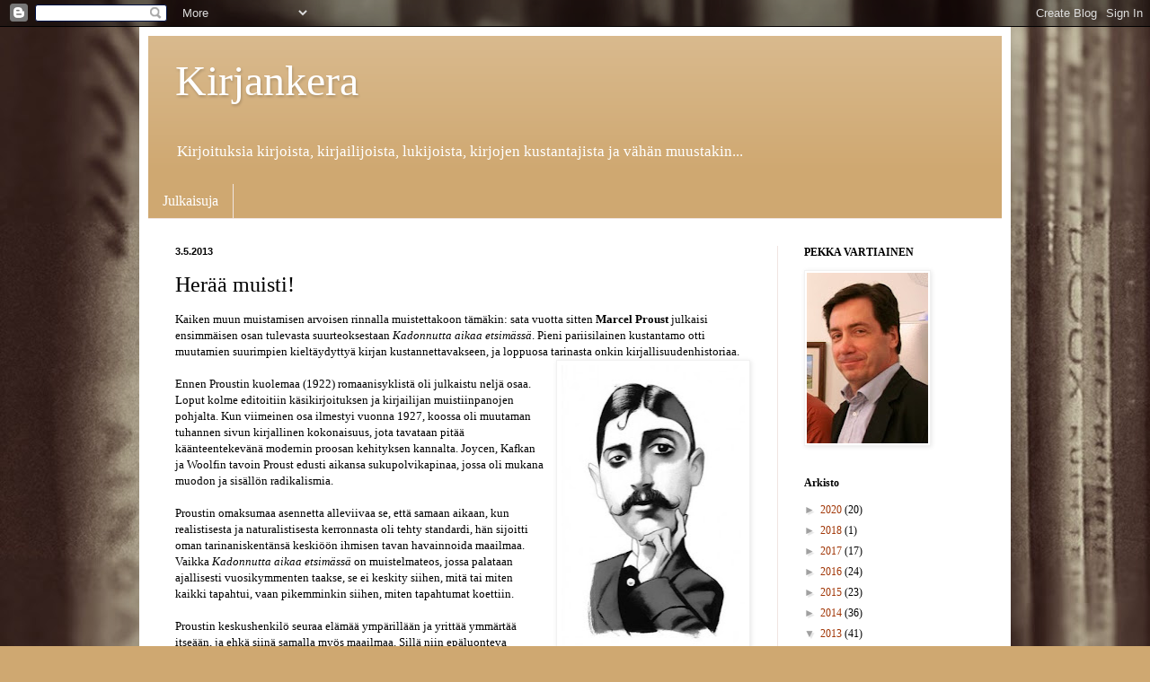

--- FILE ---
content_type: text/html; charset=UTF-8
request_url: https://pekkavartiainen.blogspot.com/2013/05/heraa-muisti.html
body_size: 19140
content:
<!DOCTYPE html>
<html class='v2' dir='ltr' lang='fi'>
<head>
<link href='https://www.blogger.com/static/v1/widgets/335934321-css_bundle_v2.css' rel='stylesheet' type='text/css'/>
<meta content='width=1100' name='viewport'/>
<meta content='text/html; charset=UTF-8' http-equiv='Content-Type'/>
<meta content='blogger' name='generator'/>
<link href='https://pekkavartiainen.blogspot.com/favicon.ico' rel='icon' type='image/x-icon'/>
<link href='http://pekkavartiainen.blogspot.com/2013/05/heraa-muisti.html' rel='canonical'/>
<link rel="alternate" type="application/atom+xml" title="Kirjankera - Atom" href="https://pekkavartiainen.blogspot.com/feeds/posts/default" />
<link rel="alternate" type="application/rss+xml" title="Kirjankera - RSS" href="https://pekkavartiainen.blogspot.com/feeds/posts/default?alt=rss" />
<link rel="service.post" type="application/atom+xml" title="Kirjankera - Atom" href="https://www.blogger.com/feeds/5151004485272862440/posts/default" />

<link rel="alternate" type="application/atom+xml" title="Kirjankera - Atom" href="https://pekkavartiainen.blogspot.com/feeds/1385017832062002822/comments/default" />
<!--Can't find substitution for tag [blog.ieCssRetrofitLinks]-->
<link href='https://blogger.googleusercontent.com/img/b/R29vZ2xl/AVvXsEiR6MtJX4Gtk0FQjjaecuJ564AJeAoVqpQsFH4DNU_3fUZF1rMcbQHVuxaFjbmrJ_9I1tvFPv60u9o_fEKvadKNw21w5yowgoLzeov3UfWxV7XrYIBNEs3ZthlGJb8E4mxnL4La2Ap-2vc/s320/proust.jpg' rel='image_src'/>
<meta content='http://pekkavartiainen.blogspot.com/2013/05/heraa-muisti.html' property='og:url'/>
<meta content='Herää muisti!' property='og:title'/>
<meta content=' Kaiken muun muistamisen arvoisen rinnalla muistettakoon tämäkin: sata vuotta sitten Marcel Proust  julkaisi ensimmäisen osan tulevasta suur...' property='og:description'/>
<meta content='https://blogger.googleusercontent.com/img/b/R29vZ2xl/AVvXsEiR6MtJX4Gtk0FQjjaecuJ564AJeAoVqpQsFH4DNU_3fUZF1rMcbQHVuxaFjbmrJ_9I1tvFPv60u9o_fEKvadKNw21w5yowgoLzeov3UfWxV7XrYIBNEs3ZthlGJb8E4mxnL4La2Ap-2vc/w1200-h630-p-k-no-nu/proust.jpg' property='og:image'/>
<title>Kirjankera: Herää muisti!</title>
<style id='page-skin-1' type='text/css'><!--
/*
-----------------------------------------------
Blogger Template Style
Name:     Simple
Designer: Blogger
URL:      www.blogger.com
----------------------------------------------- */
/* Content
----------------------------------------------- */
body {
font: normal normal 12px Georgia, Utopia, 'Palatino Linotype', Palatino, serif;;
color: #000000;
background: #cfa871 url(//3.bp.blogspot.com/-mvZQPgxUMPw/VtyVQo9OeWI/AAAAAAAABk8/fFcbJ9-eERs/s0-r/WP_20160306_18_33_20_Pro%2B%25282%2529.jpg) repeat fixed top left;
padding: 0 40px 40px 40px;
}
html body .region-inner {
min-width: 0;
max-width: 100%;
width: auto;
}
h2 {
font-size: 22px;
}
a:link {
text-decoration:none;
color: #a13606;
}
a:visited {
text-decoration:none;
color: #a13606;
}
a:hover {
text-decoration:underline;
color: #a13606;
}
.body-fauxcolumn-outer .fauxcolumn-inner {
background: transparent none repeat scroll top left;
_background-image: none;
}
.body-fauxcolumn-outer .cap-top {
position: absolute;
z-index: 1;
height: 400px;
width: 100%;
}
.body-fauxcolumn-outer .cap-top .cap-left {
width: 100%;
background: transparent none repeat-x scroll top left;
_background-image: none;
}
.content-outer {
-moz-box-shadow: 0 0 40px rgba(0, 0, 0, .15);
-webkit-box-shadow: 0 0 5px rgba(0, 0, 0, .15);
-goog-ms-box-shadow: 0 0 10px #333333;
box-shadow: 0 0 40px rgba(0, 0, 0, .15);
margin-bottom: 1px;
}
.content-inner {
padding: 10px 10px;
}
.content-inner {
background-color: #ffffff;
}
/* Header
----------------------------------------------- */
.header-outer {
background: #cfa871 url(//www.blogblog.com/1kt/simple/gradients_light.png) repeat-x scroll 0 -400px;
_background-image: none;
}
.Header h1 {
font: normal normal 48px Georgia, Utopia, 'Palatino Linotype', Palatino, serif;
color: #ffffff;
text-shadow: 1px 2px 3px rgba(0, 0, 0, .2);
}
.Header h1 a {
color: #ffffff;
}
.Header .description {
font-size: 140%;
color: #ffffff;
}
.header-inner .Header .titlewrapper {
padding: 22px 30px;
}
.header-inner .Header .descriptionwrapper {
padding: 0 30px;
}
/* Tabs
----------------------------------------------- */
.tabs-inner .section:first-child {
border-top: 0 solid #f0e5e1;
}
.tabs-inner .section:first-child ul {
margin-top: -0;
border-top: 0 solid #f0e5e1;
border-left: 0 solid #f0e5e1;
border-right: 0 solid #f0e5e1;
}
.tabs-inner .widget ul {
background: #cfa871 none repeat-x scroll 0 -800px;
_background-image: none;
border-bottom: 1px solid #f0e5e1;
margin-top: 0;
margin-left: -30px;
margin-right: -30px;
}
.tabs-inner .widget li a {
display: inline-block;
padding: .6em 1em;
font: normal normal 16px Georgia, Utopia, 'Palatino Linotype', Palatino, serif;
color: #ffffff;
border-left: 1px solid #ffffff;
border-right: 1px solid #f0e5e1;
}
.tabs-inner .widget li:first-child a {
border-left: none;
}
.tabs-inner .widget li.selected a, .tabs-inner .widget li a:hover {
color: #ffffff;
background-color: #cfa871;
text-decoration: none;
}
/* Columns
----------------------------------------------- */
.main-outer {
border-top: 0 solid #f0e5e1;
}
.fauxcolumn-left-outer .fauxcolumn-inner {
border-right: 1px solid #f0e5e1;
}
.fauxcolumn-right-outer .fauxcolumn-inner {
border-left: 1px solid #f0e5e1;
}
/* Headings
----------------------------------------------- */
div.widget > h2,
div.widget h2.title {
margin: 0 0 1em 0;
font: normal bold 12px Georgia, Utopia, 'Palatino Linotype', Palatino, serif;
color: #000000;
}
/* Widgets
----------------------------------------------- */
.widget .zippy {
color: #a0a0a0;
text-shadow: 2px 2px 1px rgba(0, 0, 0, .1);
}
.widget .popular-posts ul {
list-style: none;
}
/* Posts
----------------------------------------------- */
h2.date-header {
font: normal bold 11px Arial, Tahoma, Helvetica, FreeSans, sans-serif;
}
.date-header span {
background-color: transparent;
color: #000000;
padding: inherit;
letter-spacing: inherit;
margin: inherit;
}
.main-inner {
padding-top: 30px;
padding-bottom: 30px;
}
.main-inner .column-center-inner {
padding: 0 15px;
}
.main-inner .column-center-inner .section {
margin: 0 15px;
}
.post {
margin: 0 0 25px 0;
}
h3.post-title, .comments h4 {
font: normal normal 24px Georgia, Utopia, 'Palatino Linotype', Palatino, serif;
margin: .75em 0 0;
}
.post-body {
font-size: 110%;
line-height: 1.4;
position: relative;
}
.post-body img, .post-body .tr-caption-container, .Profile img, .Image img,
.BlogList .item-thumbnail img {
padding: 2px;
background: #ffffff;
border: 1px solid #f1f1f1;
-moz-box-shadow: 1px 1px 5px rgba(0, 0, 0, .1);
-webkit-box-shadow: 1px 1px 5px rgba(0, 0, 0, .1);
box-shadow: 1px 1px 5px rgba(0, 0, 0, .1);
}
.post-body img, .post-body .tr-caption-container {
padding: 5px;
}
.post-body .tr-caption-container {
color: #222222;
}
.post-body .tr-caption-container img {
padding: 0;
background: transparent;
border: none;
-moz-box-shadow: 0 0 0 rgba(0, 0, 0, .1);
-webkit-box-shadow: 0 0 0 rgba(0, 0, 0, .1);
box-shadow: 0 0 0 rgba(0, 0, 0, .1);
}
.post-header {
margin: 0 0 1.5em;
line-height: 1.6;
font-size: 90%;
}
.post-footer {
margin: 20px -2px 0;
padding: 5px 10px;
color: #797465;
background-color: #f0e9e1;
border-bottom: 1px solid #f1f1f1;
line-height: 1.6;
font-size: 90%;
}
#comments .comment-author {
padding-top: 1.5em;
border-top: 1px solid #f0e5e1;
background-position: 0 1.5em;
}
#comments .comment-author:first-child {
padding-top: 0;
border-top: none;
}
.avatar-image-container {
margin: .2em 0 0;
}
#comments .avatar-image-container img {
border: 1px solid #f1f1f1;
}
/* Comments
----------------------------------------------- */
.comments .comments-content .icon.blog-author {
background-repeat: no-repeat;
background-image: url([data-uri]);
}
.comments .comments-content .loadmore a {
border-top: 1px solid #a0a0a0;
border-bottom: 1px solid #a0a0a0;
}
.comments .comment-thread.inline-thread {
background-color: #f0e9e1;
}
.comments .continue {
border-top: 2px solid #a0a0a0;
}
/* Accents
---------------------------------------------- */
.section-columns td.columns-cell {
border-left: 1px solid #f0e5e1;
}
.blog-pager {
background: transparent none no-repeat scroll top center;
}
.blog-pager-older-link, .home-link,
.blog-pager-newer-link {
background-color: #ffffff;
padding: 5px;
}
.footer-outer {
border-top: 0 dashed #bbbbbb;
}
/* Mobile
----------------------------------------------- */
body.mobile  {
background-size: auto;
}
.mobile .body-fauxcolumn-outer {
background: transparent none repeat scroll top left;
}
.mobile .body-fauxcolumn-outer .cap-top {
background-size: 100% auto;
}
.mobile .content-outer {
-webkit-box-shadow: 0 0 3px rgba(0, 0, 0, .15);
box-shadow: 0 0 3px rgba(0, 0, 0, .15);
}
.mobile .tabs-inner .widget ul {
margin-left: 0;
margin-right: 0;
}
.mobile .post {
margin: 0;
}
.mobile .main-inner .column-center-inner .section {
margin: 0;
}
.mobile .date-header span {
padding: 0.1em 10px;
margin: 0 -10px;
}
.mobile h3.post-title {
margin: 0;
}
.mobile .blog-pager {
background: transparent none no-repeat scroll top center;
}
.mobile .footer-outer {
border-top: none;
}
.mobile .main-inner, .mobile .footer-inner {
background-color: #ffffff;
}
.mobile-index-contents {
color: #000000;
}
.mobile-link-button {
background-color: #a13606;
}
.mobile-link-button a:link, .mobile-link-button a:visited {
color: #ffffff;
}
.mobile .tabs-inner .section:first-child {
border-top: none;
}
.mobile .tabs-inner .PageList .widget-content {
background-color: #cfa871;
color: #ffffff;
border-top: 1px solid #f0e5e1;
border-bottom: 1px solid #f0e5e1;
}
.mobile .tabs-inner .PageList .widget-content .pagelist-arrow {
border-left: 1px solid #f0e5e1;
}

--></style>
<style id='template-skin-1' type='text/css'><!--
body {
min-width: 970px;
}
.content-outer, .content-fauxcolumn-outer, .region-inner {
min-width: 970px;
max-width: 970px;
_width: 970px;
}
.main-inner .columns {
padding-left: 0px;
padding-right: 250px;
}
.main-inner .fauxcolumn-center-outer {
left: 0px;
right: 250px;
/* IE6 does not respect left and right together */
_width: expression(this.parentNode.offsetWidth -
parseInt("0px") -
parseInt("250px") + 'px');
}
.main-inner .fauxcolumn-left-outer {
width: 0px;
}
.main-inner .fauxcolumn-right-outer {
width: 250px;
}
.main-inner .column-left-outer {
width: 0px;
right: 100%;
margin-left: -0px;
}
.main-inner .column-right-outer {
width: 250px;
margin-right: -250px;
}
#layout {
min-width: 0;
}
#layout .content-outer {
min-width: 0;
width: 800px;
}
#layout .region-inner {
min-width: 0;
width: auto;
}
body#layout div.add_widget {
padding: 8px;
}
body#layout div.add_widget a {
margin-left: 32px;
}
--></style>
<style>
    body {background-image:url(\/\/3.bp.blogspot.com\/-mvZQPgxUMPw\/VtyVQo9OeWI\/AAAAAAAABk8\/fFcbJ9-eERs\/s0-r\/WP_20160306_18_33_20_Pro%2B%25282%2529.jpg);}
    
@media (max-width: 200px) { body {background-image:url(\/\/3.bp.blogspot.com\/-mvZQPgxUMPw\/VtyVQo9OeWI\/AAAAAAAABk8\/fFcbJ9-eERs\/w200\/WP_20160306_18_33_20_Pro%2B%25282%2529.jpg);}}
@media (max-width: 400px) and (min-width: 201px) { body {background-image:url(\/\/3.bp.blogspot.com\/-mvZQPgxUMPw\/VtyVQo9OeWI\/AAAAAAAABk8\/fFcbJ9-eERs\/w400\/WP_20160306_18_33_20_Pro%2B%25282%2529.jpg);}}
@media (max-width: 800px) and (min-width: 401px) { body {background-image:url(\/\/3.bp.blogspot.com\/-mvZQPgxUMPw\/VtyVQo9OeWI\/AAAAAAAABk8\/fFcbJ9-eERs\/w800\/WP_20160306_18_33_20_Pro%2B%25282%2529.jpg);}}
@media (max-width: 1200px) and (min-width: 801px) { body {background-image:url(\/\/3.bp.blogspot.com\/-mvZQPgxUMPw\/VtyVQo9OeWI\/AAAAAAAABk8\/fFcbJ9-eERs\/w1200\/WP_20160306_18_33_20_Pro%2B%25282%2529.jpg);}}
/* Last tag covers anything over one higher than the previous max-size cap. */
@media (min-width: 1201px) { body {background-image:url(\/\/3.bp.blogspot.com\/-mvZQPgxUMPw\/VtyVQo9OeWI\/AAAAAAAABk8\/fFcbJ9-eERs\/w1600\/WP_20160306_18_33_20_Pro%2B%25282%2529.jpg);}}
  </style>
<link href='https://www.blogger.com/dyn-css/authorization.css?targetBlogID=5151004485272862440&amp;zx=47d6586d-be18-4eb3-9c08-37502dac6814' media='none' onload='if(media!=&#39;all&#39;)media=&#39;all&#39;' rel='stylesheet'/><noscript><link href='https://www.blogger.com/dyn-css/authorization.css?targetBlogID=5151004485272862440&amp;zx=47d6586d-be18-4eb3-9c08-37502dac6814' rel='stylesheet'/></noscript>
<meta name='google-adsense-platform-account' content='ca-host-pub-1556223355139109'/>
<meta name='google-adsense-platform-domain' content='blogspot.com'/>

</head>
<body class='loading variant-literate'>
<div class='navbar section' id='navbar' name='Navigointipalkki'><div class='widget Navbar' data-version='1' id='Navbar1'><script type="text/javascript">
    function setAttributeOnload(object, attribute, val) {
      if(window.addEventListener) {
        window.addEventListener('load',
          function(){ object[attribute] = val; }, false);
      } else {
        window.attachEvent('onload', function(){ object[attribute] = val; });
      }
    }
  </script>
<div id="navbar-iframe-container"></div>
<script type="text/javascript" src="https://apis.google.com/js/platform.js"></script>
<script type="text/javascript">
      gapi.load("gapi.iframes:gapi.iframes.style.bubble", function() {
        if (gapi.iframes && gapi.iframes.getContext) {
          gapi.iframes.getContext().openChild({
              url: 'https://www.blogger.com/navbar/5151004485272862440?po\x3d1385017832062002822\x26origin\x3dhttps://pekkavartiainen.blogspot.com',
              where: document.getElementById("navbar-iframe-container"),
              id: "navbar-iframe"
          });
        }
      });
    </script><script type="text/javascript">
(function() {
var script = document.createElement('script');
script.type = 'text/javascript';
script.src = '//pagead2.googlesyndication.com/pagead/js/google_top_exp.js';
var head = document.getElementsByTagName('head')[0];
if (head) {
head.appendChild(script);
}})();
</script>
</div></div>
<div class='body-fauxcolumns'>
<div class='fauxcolumn-outer body-fauxcolumn-outer'>
<div class='cap-top'>
<div class='cap-left'></div>
<div class='cap-right'></div>
</div>
<div class='fauxborder-left'>
<div class='fauxborder-right'></div>
<div class='fauxcolumn-inner'>
</div>
</div>
<div class='cap-bottom'>
<div class='cap-left'></div>
<div class='cap-right'></div>
</div>
</div>
</div>
<div class='content'>
<div class='content-fauxcolumns'>
<div class='fauxcolumn-outer content-fauxcolumn-outer'>
<div class='cap-top'>
<div class='cap-left'></div>
<div class='cap-right'></div>
</div>
<div class='fauxborder-left'>
<div class='fauxborder-right'></div>
<div class='fauxcolumn-inner'>
</div>
</div>
<div class='cap-bottom'>
<div class='cap-left'></div>
<div class='cap-right'></div>
</div>
</div>
</div>
<div class='content-outer'>
<div class='content-cap-top cap-top'>
<div class='cap-left'></div>
<div class='cap-right'></div>
</div>
<div class='fauxborder-left content-fauxborder-left'>
<div class='fauxborder-right content-fauxborder-right'></div>
<div class='content-inner'>
<header>
<div class='header-outer'>
<div class='header-cap-top cap-top'>
<div class='cap-left'></div>
<div class='cap-right'></div>
</div>
<div class='fauxborder-left header-fauxborder-left'>
<div class='fauxborder-right header-fauxborder-right'></div>
<div class='region-inner header-inner'>
<div class='header section' id='header' name='Otsikko'><div class='widget Header' data-version='1' id='Header1'>
<div id='header-inner'>
<div class='titlewrapper'>
<h1 class='title'>
<a href='https://pekkavartiainen.blogspot.com/'>
Kirjankera
</a>
</h1>
</div>
<div class='descriptionwrapper'>
<p class='description'><span>Kirjoituksia kirjoista, kirjailijoista, lukijoista, kirjojen kustantajista ja vähän muustakin...</span></p>
</div>
</div>
</div></div>
</div>
</div>
<div class='header-cap-bottom cap-bottom'>
<div class='cap-left'></div>
<div class='cap-right'></div>
</div>
</div>
</header>
<div class='tabs-outer'>
<div class='tabs-cap-top cap-top'>
<div class='cap-left'></div>
<div class='cap-right'></div>
</div>
<div class='fauxborder-left tabs-fauxborder-left'>
<div class='fauxborder-right tabs-fauxborder-right'></div>
<div class='region-inner tabs-inner'>
<div class='tabs section' id='crosscol' name='Kaikki sarakkeet'><div class='widget PageList' data-version='1' id='PageList1'>
<h2>Sivut</h2>
<div class='widget-content'>
<ul>
<li>
<a href='https://pekkavartiainen.blogspot.com/p/julkaisuja.html'>Julkaisuja</a>
</li>
</ul>
<div class='clear'></div>
</div>
</div></div>
<div class='tabs no-items section' id='crosscol-overflow' name='Cross-Column 2'></div>
</div>
</div>
<div class='tabs-cap-bottom cap-bottom'>
<div class='cap-left'></div>
<div class='cap-right'></div>
</div>
</div>
<div class='main-outer'>
<div class='main-cap-top cap-top'>
<div class='cap-left'></div>
<div class='cap-right'></div>
</div>
<div class='fauxborder-left main-fauxborder-left'>
<div class='fauxborder-right main-fauxborder-right'></div>
<div class='region-inner main-inner'>
<div class='columns fauxcolumns'>
<div class='fauxcolumn-outer fauxcolumn-center-outer'>
<div class='cap-top'>
<div class='cap-left'></div>
<div class='cap-right'></div>
</div>
<div class='fauxborder-left'>
<div class='fauxborder-right'></div>
<div class='fauxcolumn-inner'>
</div>
</div>
<div class='cap-bottom'>
<div class='cap-left'></div>
<div class='cap-right'></div>
</div>
</div>
<div class='fauxcolumn-outer fauxcolumn-left-outer'>
<div class='cap-top'>
<div class='cap-left'></div>
<div class='cap-right'></div>
</div>
<div class='fauxborder-left'>
<div class='fauxborder-right'></div>
<div class='fauxcolumn-inner'>
</div>
</div>
<div class='cap-bottom'>
<div class='cap-left'></div>
<div class='cap-right'></div>
</div>
</div>
<div class='fauxcolumn-outer fauxcolumn-right-outer'>
<div class='cap-top'>
<div class='cap-left'></div>
<div class='cap-right'></div>
</div>
<div class='fauxborder-left'>
<div class='fauxborder-right'></div>
<div class='fauxcolumn-inner'>
</div>
</div>
<div class='cap-bottom'>
<div class='cap-left'></div>
<div class='cap-right'></div>
</div>
</div>
<!-- corrects IE6 width calculation -->
<div class='columns-inner'>
<div class='column-center-outer'>
<div class='column-center-inner'>
<div class='main section' id='main' name='Ensisijainen'><div class='widget Blog' data-version='1' id='Blog1'>
<div class='blog-posts hfeed'>

          <div class="date-outer">
        
<h2 class='date-header'><span>3.5.2013</span></h2>

          <div class="date-posts">
        
<div class='post-outer'>
<div class='post hentry uncustomized-post-template' itemprop='blogPost' itemscope='itemscope' itemtype='http://schema.org/BlogPosting'>
<meta content='https://blogger.googleusercontent.com/img/b/R29vZ2xl/AVvXsEiR6MtJX4Gtk0FQjjaecuJ564AJeAoVqpQsFH4DNU_3fUZF1rMcbQHVuxaFjbmrJ_9I1tvFPv60u9o_fEKvadKNw21w5yowgoLzeov3UfWxV7XrYIBNEs3ZthlGJb8E4mxnL4La2Ap-2vc/s320/proust.jpg' itemprop='image_url'/>
<meta content='5151004485272862440' itemprop='blogId'/>
<meta content='1385017832062002822' itemprop='postId'/>
<a name='1385017832062002822'></a>
<h3 class='post-title entry-title' itemprop='name'>
Herää muisti!
</h3>
<div class='post-header'>
<div class='post-header-line-1'></div>
</div>
<div class='post-body entry-content' id='post-body-1385017832062002822' itemprop='description articleBody'>
<div class="separator" style="clear: both; text-align: left;">
Kaiken muun muistamisen arvoisen rinnalla muistettakoon tämäkin: sata vuotta sitten <b>Marcel Proust</b> julkaisi ensimmäisen osan tulevasta suurteoksestaan<i> Kadonnutta aikaa etsimässä</i>. Pieni pariisilainen kustantamo otti muutamien suurimpien kieltäydyttyä kirjan kustannettavakseen, ja loppuosa tarinasta onkin kirjallisuudenhistoriaa.<a href="https://blogger.googleusercontent.com/img/b/R29vZ2xl/AVvXsEiR6MtJX4Gtk0FQjjaecuJ564AJeAoVqpQsFH4DNU_3fUZF1rMcbQHVuxaFjbmrJ_9I1tvFPv60u9o_fEKvadKNw21w5yowgoLzeov3UfWxV7XrYIBNEs3ZthlGJb8E4mxnL4La2Ap-2vc/s1600/proust.jpg" imageanchor="1" style="clear: right; float: right; margin-bottom: 1em; margin-left: 1em;"><img border="0" height="320" src="https://blogger.googleusercontent.com/img/b/R29vZ2xl/AVvXsEiR6MtJX4Gtk0FQjjaecuJ564AJeAoVqpQsFH4DNU_3fUZF1rMcbQHVuxaFjbmrJ_9I1tvFPv60u9o_fEKvadKNw21w5yowgoLzeov3UfWxV7XrYIBNEs3ZthlGJb8E4mxnL4La2Ap-2vc/s320/proust.jpg" width="204" /></a></div>
<br />
Ennen Proustin kuolemaa (1922) romaanisyklistä oli julkaistu neljä osaa. Loput kolme editoitiin käsikirjoituksen ja kirjailijan muistiinpanojen pohjalta. Kun viimeinen osa ilmestyi vuonna 1927, koossa oli muutaman tuhannen sivun kirjallinen kokonaisuus, jota tavataan pitää käänteentekevänä modernin proosan kehityksen kannalta. Joycen, Kafkan ja Woolfin tavoin Proust edusti aikansa sukupolvikapinaa, jossa oli mukana muodon ja sisällön radikalismia.<br />
<br />
Proustin omaksumaa asennetta alleviivaa se, että samaan aikaan, kun realistisesta ja naturalistisesta kerronnasta oli tehty standardi, hän sijoitti oman tarinaniskentänsä keskiöön ihmisen tavan havainnoida maailmaa. Vaikka <i>Kadonnutta aikaa etsimässä</i> on muistelmateos, jossa palataan ajallisesti vuosikymmenten taakse, se ei keskity siihen, mitä tai miten kaikki tapahtui, vaan pikemminkin siihen, miten tapahtumat koettiin.<br />
<br />
Proustin keskushenkilö seuraa elämää ympärillään ja yrittää ymmärtää itseään, ja ehkä siinä samalla myös maailmaa. Sillä niin epäluonteva romaanikirjailija kuin Proust olikin, hän oli myös hyvin tyypillinen aikansa tuote: yksityiskohtia, faktoja, nimiä, tapahtumia, sosiaalisen käyttäytymisen etikettejä ja yhteiskunnallisia ilmiöitä uteliaasti seuraava kronikoitsija.<br />
<br />
<i>Kadonnutta aikaa etsimässä</i> voi hyvinkin olla hyvästijättö menneelle ajalle, mutta mikään irtiotto se ei ole. Siihen Proust oli aivan liian sivistynyt.&nbsp; <br />
<br />
<a href="https://blogger.googleusercontent.com/img/b/R29vZ2xl/AVvXsEiLYwx8gqvGAmkaGXdleGdt2Pg5UWnqNWiE7p7WGrcbzN5tnToBpYuTIEaMERs56p1qM3pSbvxJJjtKrsJVGGidIsYRUUA0rE99J_EzCKJ4lF4Q5MlhSNloEZACqZdKOp7SFjq6_mtwDtk/s1600/madcomix.jpg" imageanchor="1" style="clear: right; float: right; margin-bottom: 1em; margin-left: 1em;"><img border="0" height="172" src="https://blogger.googleusercontent.com/img/b/R29vZ2xl/AVvXsEiLYwx8gqvGAmkaGXdleGdt2Pg5UWnqNWiE7p7WGrcbzN5tnToBpYuTIEaMERs56p1qM3pSbvxJJjtKrsJVGGidIsYRUUA0rE99J_EzCKJ4lF4Q5MlhSNloEZACqZdKOp7SFjq6_mtwDtk/s200/madcomix.jpg" width="200" /></a>Muistikuvien syntymisen mekanismeista on Proustin teoksen myötä tullut osa kulttuurista pääomaamme. Lapsuutensa aikaan palaava kertoja tekee matkaa Madeleine-leivoksen maku suussaan. Tiedostamattomasta, jostakin järjen takaa, ehkä alitajunnasta tai ainakin aivoihimme tallentuneista aistikuvista kumpuavat kaikki muistot ja sitä myöten tapamme olla tässä ja nyt.<br />
<br />
<em>... kun menneistä ajoista ei enää ole jäljellä mitään ihmisten kuoltua, esineitten tuhouduttua, elävät pitkään yksin haju ja maku, muita hauraammat mutta elinvoimaisemmat, aineettomammat, sitkeämmät, uskollisemmat, ja ne elävät kuin sielut, muistavat, odottavat, toivovat kaiken muun raunioilla, kannattavat murtumatta, melkein olemattomana hiukkasena muiston valtavaa rakennelmaa.</em><br />
<br />
Ja jotta emme vaipuisi Proustia muistaessamme liialliseen totisuuteen, palauttakaamme mieleemme myös tämä:&nbsp; <br />
<br />
<div class="separator" style="clear: both; text-align: center;">
<iframe allowfullscreen="allowfullscreen" frameborder="0" height="266" mozallowfullscreen="mozallowfullscreen" src="https://www.youtube.com/embed/uwAOc4g3K-g?feature=player_embedded" webkitallowfullscreen="webkitallowfullscreen" width="320"></iframe></div>
<br />
<div style='clear: both;'></div>
</div>
<div class='post-footer'>
<div class='post-footer-line post-footer-line-1'>
<span class='post-author vcard'>
</span>
<span class='post-timestamp'>
</span>
<span class='post-comment-link'>
</span>
<span class='post-icons'>
</span>
<div class='post-share-buttons goog-inline-block'>
<a class='goog-inline-block share-button sb-email' href='https://www.blogger.com/share-post.g?blogID=5151004485272862440&postID=1385017832062002822&target=email' target='_blank' title='Kohteen lähettäminen sähköpostitse'><span class='share-button-link-text'>Kohteen lähettäminen sähköpostitse</span></a><a class='goog-inline-block share-button sb-blog' href='https://www.blogger.com/share-post.g?blogID=5151004485272862440&postID=1385017832062002822&target=blog' onclick='window.open(this.href, "_blank", "height=270,width=475"); return false;' target='_blank' title='Bloggaa tästä!'><span class='share-button-link-text'>Bloggaa tästä!</span></a><a class='goog-inline-block share-button sb-twitter' href='https://www.blogger.com/share-post.g?blogID=5151004485272862440&postID=1385017832062002822&target=twitter' target='_blank' title='Jaa X:ssä'><span class='share-button-link-text'>Jaa X:ssä</span></a><a class='goog-inline-block share-button sb-facebook' href='https://www.blogger.com/share-post.g?blogID=5151004485272862440&postID=1385017832062002822&target=facebook' onclick='window.open(this.href, "_blank", "height=430,width=640"); return false;' target='_blank' title='Jaa Facebookiin'><span class='share-button-link-text'>Jaa Facebookiin</span></a><a class='goog-inline-block share-button sb-pinterest' href='https://www.blogger.com/share-post.g?blogID=5151004485272862440&postID=1385017832062002822&target=pinterest' target='_blank' title='Jaa Pinterestiin'><span class='share-button-link-text'>Jaa Pinterestiin</span></a>
</div>
</div>
<div class='post-footer-line post-footer-line-2'>
<span class='post-labels'>
</span>
</div>
<div class='post-footer-line post-footer-line-3'>
<span class='post-location'>
</span>
</div>
</div>
</div>
<div class='comments' id='comments'>
<a name='comments'></a>
<h4>Ei kommentteja:</h4>
<div id='Blog1_comments-block-wrapper'>
<dl class='avatar-comment-indent' id='comments-block'>
</dl>
</div>
<p class='comment-footer'>
<div class='comment-form'>
<a name='comment-form'></a>
<h4 id='comment-post-message'>Lähetä kommentti</h4>
<p>
</p>
<a href='https://www.blogger.com/comment/frame/5151004485272862440?po=1385017832062002822&hl=fi&saa=85391&origin=https://pekkavartiainen.blogspot.com' id='comment-editor-src'></a>
<iframe allowtransparency='true' class='blogger-iframe-colorize blogger-comment-from-post' frameborder='0' height='410px' id='comment-editor' name='comment-editor' src='' width='100%'></iframe>
<script src='https://www.blogger.com/static/v1/jsbin/2830521187-comment_from_post_iframe.js' type='text/javascript'></script>
<script type='text/javascript'>
      BLOG_CMT_createIframe('https://www.blogger.com/rpc_relay.html');
    </script>
</div>
</p>
</div>
</div>

        </div></div>
      
</div>
<div class='blog-pager' id='blog-pager'>
<span id='blog-pager-newer-link'>
<a class='blog-pager-newer-link' href='https://pekkavartiainen.blogspot.com/2013/05/koverikirja.html' id='Blog1_blog-pager-newer-link' title='Uudempi teksti'>Uudempi teksti</a>
</span>
<span id='blog-pager-older-link'>
<a class='blog-pager-older-link' href='https://pekkavartiainen.blogspot.com/2013/04/nimestaan-mies-tunnetaan.html' id='Blog1_blog-pager-older-link' title='Vanhempi viesti'>Vanhempi viesti</a>
</span>
<a class='home-link' href='https://pekkavartiainen.blogspot.com/'>Etusivu</a>
</div>
<div class='clear'></div>
<div class='post-feeds'>
<div class='feed-links'>
Tilaa:
<a class='feed-link' href='https://pekkavartiainen.blogspot.com/feeds/1385017832062002822/comments/default' target='_blank' type='application/atom+xml'>Lähetä kommentteja (Atom)</a>
</div>
</div>
</div><div class='widget Translate' data-version='1' id='Translate1'>
<h2 class='title'>Translate</h2>
<div id='google_translate_element'></div>
<script>
    function googleTranslateElementInit() {
      new google.translate.TranslateElement({
        pageLanguage: 'fi',
        autoDisplay: 'true',
        layout: google.translate.TranslateElement.InlineLayout.SIMPLE
      }, 'google_translate_element');
    }
  </script>
<script src='//translate.google.com/translate_a/element.js?cb=googleTranslateElementInit'></script>
<div class='clear'></div>
</div></div>
</div>
</div>
<div class='column-left-outer'>
<div class='column-left-inner'>
<aside>
</aside>
</div>
</div>
<div class='column-right-outer'>
<div class='column-right-inner'>
<aside>
<div class='sidebar section' id='sidebar-right-1'><div class='widget Image' data-version='1' id='Image1'>
<h2>PEKKA VARTIAINEN</h2>
<div class='widget-content'>
<a href='https://pekkavartiainen.wordpress.com/'>
<img alt='PEKKA VARTIAINEN' height='190' id='Image1_img' src='https://blogger.googleusercontent.com/img/b/R29vZ2xl/AVvXsEh70U5jWxSQTEeD7qz71QVKfelKamiPErzpyBapCPVwcQGe-FPtXIPu5bLnuYR24pX5kq-SmVA7_Ksk-zbX6ZpHXTlITlobhByKUBl4tdnBjQkNU_NK8N1i8WVj6h91_KKtC8ZZtEQJqEM/s190/Pekka_10.jpg' width='135'/>
</a>
<br/>
</div>
<div class='clear'></div>
</div><div class='widget BlogArchive' data-version='1' id='BlogArchive1'>
<h2>Arkisto</h2>
<div class='widget-content'>
<div id='ArchiveList'>
<div id='BlogArchive1_ArchiveList'>
<ul class='hierarchy'>
<li class='archivedate collapsed'>
<a class='toggle' href='javascript:void(0)'>
<span class='zippy'>

        &#9658;&#160;
      
</span>
</a>
<a class='post-count-link' href='https://pekkavartiainen.blogspot.com/2020/'>
2020
</a>
<span class='post-count' dir='ltr'>(20)</span>
<ul class='hierarchy'>
<li class='archivedate collapsed'>
<a class='toggle' href='javascript:void(0)'>
<span class='zippy'>

        &#9658;&#160;
      
</span>
</a>
<a class='post-count-link' href='https://pekkavartiainen.blogspot.com/2020/10/'>
loka
</a>
<span class='post-count' dir='ltr'>(2)</span>
</li>
</ul>
<ul class='hierarchy'>
<li class='archivedate collapsed'>
<a class='toggle' href='javascript:void(0)'>
<span class='zippy'>

        &#9658;&#160;
      
</span>
</a>
<a class='post-count-link' href='https://pekkavartiainen.blogspot.com/2020/09/'>
syys
</a>
<span class='post-count' dir='ltr'>(2)</span>
</li>
</ul>
<ul class='hierarchy'>
<li class='archivedate collapsed'>
<a class='toggle' href='javascript:void(0)'>
<span class='zippy'>

        &#9658;&#160;
      
</span>
</a>
<a class='post-count-link' href='https://pekkavartiainen.blogspot.com/2020/08/'>
elo
</a>
<span class='post-count' dir='ltr'>(2)</span>
</li>
</ul>
<ul class='hierarchy'>
<li class='archivedate collapsed'>
<a class='toggle' href='javascript:void(0)'>
<span class='zippy'>

        &#9658;&#160;
      
</span>
</a>
<a class='post-count-link' href='https://pekkavartiainen.blogspot.com/2020/06/'>
kesä
</a>
<span class='post-count' dir='ltr'>(1)</span>
</li>
</ul>
<ul class='hierarchy'>
<li class='archivedate collapsed'>
<a class='toggle' href='javascript:void(0)'>
<span class='zippy'>

        &#9658;&#160;
      
</span>
</a>
<a class='post-count-link' href='https://pekkavartiainen.blogspot.com/2020/05/'>
touko
</a>
<span class='post-count' dir='ltr'>(2)</span>
</li>
</ul>
<ul class='hierarchy'>
<li class='archivedate collapsed'>
<a class='toggle' href='javascript:void(0)'>
<span class='zippy'>

        &#9658;&#160;
      
</span>
</a>
<a class='post-count-link' href='https://pekkavartiainen.blogspot.com/2020/04/'>
huhti
</a>
<span class='post-count' dir='ltr'>(3)</span>
</li>
</ul>
<ul class='hierarchy'>
<li class='archivedate collapsed'>
<a class='toggle' href='javascript:void(0)'>
<span class='zippy'>

        &#9658;&#160;
      
</span>
</a>
<a class='post-count-link' href='https://pekkavartiainen.blogspot.com/2020/03/'>
maalis
</a>
<span class='post-count' dir='ltr'>(4)</span>
</li>
</ul>
<ul class='hierarchy'>
<li class='archivedate collapsed'>
<a class='toggle' href='javascript:void(0)'>
<span class='zippy'>

        &#9658;&#160;
      
</span>
</a>
<a class='post-count-link' href='https://pekkavartiainen.blogspot.com/2020/02/'>
helmi
</a>
<span class='post-count' dir='ltr'>(4)</span>
</li>
</ul>
</li>
</ul>
<ul class='hierarchy'>
<li class='archivedate collapsed'>
<a class='toggle' href='javascript:void(0)'>
<span class='zippy'>

        &#9658;&#160;
      
</span>
</a>
<a class='post-count-link' href='https://pekkavartiainen.blogspot.com/2018/'>
2018
</a>
<span class='post-count' dir='ltr'>(1)</span>
<ul class='hierarchy'>
<li class='archivedate collapsed'>
<a class='toggle' href='javascript:void(0)'>
<span class='zippy'>

        &#9658;&#160;
      
</span>
</a>
<a class='post-count-link' href='https://pekkavartiainen.blogspot.com/2018/04/'>
huhti
</a>
<span class='post-count' dir='ltr'>(1)</span>
</li>
</ul>
</li>
</ul>
<ul class='hierarchy'>
<li class='archivedate collapsed'>
<a class='toggle' href='javascript:void(0)'>
<span class='zippy'>

        &#9658;&#160;
      
</span>
</a>
<a class='post-count-link' href='https://pekkavartiainen.blogspot.com/2017/'>
2017
</a>
<span class='post-count' dir='ltr'>(17)</span>
<ul class='hierarchy'>
<li class='archivedate collapsed'>
<a class='toggle' href='javascript:void(0)'>
<span class='zippy'>

        &#9658;&#160;
      
</span>
</a>
<a class='post-count-link' href='https://pekkavartiainen.blogspot.com/2017/12/'>
joulu
</a>
<span class='post-count' dir='ltr'>(1)</span>
</li>
</ul>
<ul class='hierarchy'>
<li class='archivedate collapsed'>
<a class='toggle' href='javascript:void(0)'>
<span class='zippy'>

        &#9658;&#160;
      
</span>
</a>
<a class='post-count-link' href='https://pekkavartiainen.blogspot.com/2017/11/'>
marras
</a>
<span class='post-count' dir='ltr'>(1)</span>
</li>
</ul>
<ul class='hierarchy'>
<li class='archivedate collapsed'>
<a class='toggle' href='javascript:void(0)'>
<span class='zippy'>

        &#9658;&#160;
      
</span>
</a>
<a class='post-count-link' href='https://pekkavartiainen.blogspot.com/2017/10/'>
loka
</a>
<span class='post-count' dir='ltr'>(1)</span>
</li>
</ul>
<ul class='hierarchy'>
<li class='archivedate collapsed'>
<a class='toggle' href='javascript:void(0)'>
<span class='zippy'>

        &#9658;&#160;
      
</span>
</a>
<a class='post-count-link' href='https://pekkavartiainen.blogspot.com/2017/09/'>
syys
</a>
<span class='post-count' dir='ltr'>(2)</span>
</li>
</ul>
<ul class='hierarchy'>
<li class='archivedate collapsed'>
<a class='toggle' href='javascript:void(0)'>
<span class='zippy'>

        &#9658;&#160;
      
</span>
</a>
<a class='post-count-link' href='https://pekkavartiainen.blogspot.com/2017/08/'>
elo
</a>
<span class='post-count' dir='ltr'>(1)</span>
</li>
</ul>
<ul class='hierarchy'>
<li class='archivedate collapsed'>
<a class='toggle' href='javascript:void(0)'>
<span class='zippy'>

        &#9658;&#160;
      
</span>
</a>
<a class='post-count-link' href='https://pekkavartiainen.blogspot.com/2017/07/'>
heinä
</a>
<span class='post-count' dir='ltr'>(1)</span>
</li>
</ul>
<ul class='hierarchy'>
<li class='archivedate collapsed'>
<a class='toggle' href='javascript:void(0)'>
<span class='zippy'>

        &#9658;&#160;
      
</span>
</a>
<a class='post-count-link' href='https://pekkavartiainen.blogspot.com/2017/06/'>
kesä
</a>
<span class='post-count' dir='ltr'>(2)</span>
</li>
</ul>
<ul class='hierarchy'>
<li class='archivedate collapsed'>
<a class='toggle' href='javascript:void(0)'>
<span class='zippy'>

        &#9658;&#160;
      
</span>
</a>
<a class='post-count-link' href='https://pekkavartiainen.blogspot.com/2017/05/'>
touko
</a>
<span class='post-count' dir='ltr'>(1)</span>
</li>
</ul>
<ul class='hierarchy'>
<li class='archivedate collapsed'>
<a class='toggle' href='javascript:void(0)'>
<span class='zippy'>

        &#9658;&#160;
      
</span>
</a>
<a class='post-count-link' href='https://pekkavartiainen.blogspot.com/2017/04/'>
huhti
</a>
<span class='post-count' dir='ltr'>(3)</span>
</li>
</ul>
<ul class='hierarchy'>
<li class='archivedate collapsed'>
<a class='toggle' href='javascript:void(0)'>
<span class='zippy'>

        &#9658;&#160;
      
</span>
</a>
<a class='post-count-link' href='https://pekkavartiainen.blogspot.com/2017/03/'>
maalis
</a>
<span class='post-count' dir='ltr'>(1)</span>
</li>
</ul>
<ul class='hierarchy'>
<li class='archivedate collapsed'>
<a class='toggle' href='javascript:void(0)'>
<span class='zippy'>

        &#9658;&#160;
      
</span>
</a>
<a class='post-count-link' href='https://pekkavartiainen.blogspot.com/2017/02/'>
helmi
</a>
<span class='post-count' dir='ltr'>(1)</span>
</li>
</ul>
<ul class='hierarchy'>
<li class='archivedate collapsed'>
<a class='toggle' href='javascript:void(0)'>
<span class='zippy'>

        &#9658;&#160;
      
</span>
</a>
<a class='post-count-link' href='https://pekkavartiainen.blogspot.com/2017/01/'>
tammi
</a>
<span class='post-count' dir='ltr'>(2)</span>
</li>
</ul>
</li>
</ul>
<ul class='hierarchy'>
<li class='archivedate collapsed'>
<a class='toggle' href='javascript:void(0)'>
<span class='zippy'>

        &#9658;&#160;
      
</span>
</a>
<a class='post-count-link' href='https://pekkavartiainen.blogspot.com/2016/'>
2016
</a>
<span class='post-count' dir='ltr'>(24)</span>
<ul class='hierarchy'>
<li class='archivedate collapsed'>
<a class='toggle' href='javascript:void(0)'>
<span class='zippy'>

        &#9658;&#160;
      
</span>
</a>
<a class='post-count-link' href='https://pekkavartiainen.blogspot.com/2016/12/'>
joulu
</a>
<span class='post-count' dir='ltr'>(3)</span>
</li>
</ul>
<ul class='hierarchy'>
<li class='archivedate collapsed'>
<a class='toggle' href='javascript:void(0)'>
<span class='zippy'>

        &#9658;&#160;
      
</span>
</a>
<a class='post-count-link' href='https://pekkavartiainen.blogspot.com/2016/11/'>
marras
</a>
<span class='post-count' dir='ltr'>(2)</span>
</li>
</ul>
<ul class='hierarchy'>
<li class='archivedate collapsed'>
<a class='toggle' href='javascript:void(0)'>
<span class='zippy'>

        &#9658;&#160;
      
</span>
</a>
<a class='post-count-link' href='https://pekkavartiainen.blogspot.com/2016/10/'>
loka
</a>
<span class='post-count' dir='ltr'>(2)</span>
</li>
</ul>
<ul class='hierarchy'>
<li class='archivedate collapsed'>
<a class='toggle' href='javascript:void(0)'>
<span class='zippy'>

        &#9658;&#160;
      
</span>
</a>
<a class='post-count-link' href='https://pekkavartiainen.blogspot.com/2016/09/'>
syys
</a>
<span class='post-count' dir='ltr'>(2)</span>
</li>
</ul>
<ul class='hierarchy'>
<li class='archivedate collapsed'>
<a class='toggle' href='javascript:void(0)'>
<span class='zippy'>

        &#9658;&#160;
      
</span>
</a>
<a class='post-count-link' href='https://pekkavartiainen.blogspot.com/2016/08/'>
elo
</a>
<span class='post-count' dir='ltr'>(1)</span>
</li>
</ul>
<ul class='hierarchy'>
<li class='archivedate collapsed'>
<a class='toggle' href='javascript:void(0)'>
<span class='zippy'>

        &#9658;&#160;
      
</span>
</a>
<a class='post-count-link' href='https://pekkavartiainen.blogspot.com/2016/07/'>
heinä
</a>
<span class='post-count' dir='ltr'>(1)</span>
</li>
</ul>
<ul class='hierarchy'>
<li class='archivedate collapsed'>
<a class='toggle' href='javascript:void(0)'>
<span class='zippy'>

        &#9658;&#160;
      
</span>
</a>
<a class='post-count-link' href='https://pekkavartiainen.blogspot.com/2016/06/'>
kesä
</a>
<span class='post-count' dir='ltr'>(2)</span>
</li>
</ul>
<ul class='hierarchy'>
<li class='archivedate collapsed'>
<a class='toggle' href='javascript:void(0)'>
<span class='zippy'>

        &#9658;&#160;
      
</span>
</a>
<a class='post-count-link' href='https://pekkavartiainen.blogspot.com/2016/05/'>
touko
</a>
<span class='post-count' dir='ltr'>(1)</span>
</li>
</ul>
<ul class='hierarchy'>
<li class='archivedate collapsed'>
<a class='toggle' href='javascript:void(0)'>
<span class='zippy'>

        &#9658;&#160;
      
</span>
</a>
<a class='post-count-link' href='https://pekkavartiainen.blogspot.com/2016/04/'>
huhti
</a>
<span class='post-count' dir='ltr'>(3)</span>
</li>
</ul>
<ul class='hierarchy'>
<li class='archivedate collapsed'>
<a class='toggle' href='javascript:void(0)'>
<span class='zippy'>

        &#9658;&#160;
      
</span>
</a>
<a class='post-count-link' href='https://pekkavartiainen.blogspot.com/2016/03/'>
maalis
</a>
<span class='post-count' dir='ltr'>(2)</span>
</li>
</ul>
<ul class='hierarchy'>
<li class='archivedate collapsed'>
<a class='toggle' href='javascript:void(0)'>
<span class='zippy'>

        &#9658;&#160;
      
</span>
</a>
<a class='post-count-link' href='https://pekkavartiainen.blogspot.com/2016/02/'>
helmi
</a>
<span class='post-count' dir='ltr'>(3)</span>
</li>
</ul>
<ul class='hierarchy'>
<li class='archivedate collapsed'>
<a class='toggle' href='javascript:void(0)'>
<span class='zippy'>

        &#9658;&#160;
      
</span>
</a>
<a class='post-count-link' href='https://pekkavartiainen.blogspot.com/2016/01/'>
tammi
</a>
<span class='post-count' dir='ltr'>(2)</span>
</li>
</ul>
</li>
</ul>
<ul class='hierarchy'>
<li class='archivedate collapsed'>
<a class='toggle' href='javascript:void(0)'>
<span class='zippy'>

        &#9658;&#160;
      
</span>
</a>
<a class='post-count-link' href='https://pekkavartiainen.blogspot.com/2015/'>
2015
</a>
<span class='post-count' dir='ltr'>(23)</span>
<ul class='hierarchy'>
<li class='archivedate collapsed'>
<a class='toggle' href='javascript:void(0)'>
<span class='zippy'>

        &#9658;&#160;
      
</span>
</a>
<a class='post-count-link' href='https://pekkavartiainen.blogspot.com/2015/12/'>
joulu
</a>
<span class='post-count' dir='ltr'>(1)</span>
</li>
</ul>
<ul class='hierarchy'>
<li class='archivedate collapsed'>
<a class='toggle' href='javascript:void(0)'>
<span class='zippy'>

        &#9658;&#160;
      
</span>
</a>
<a class='post-count-link' href='https://pekkavartiainen.blogspot.com/2015/10/'>
loka
</a>
<span class='post-count' dir='ltr'>(3)</span>
</li>
</ul>
<ul class='hierarchy'>
<li class='archivedate collapsed'>
<a class='toggle' href='javascript:void(0)'>
<span class='zippy'>

        &#9658;&#160;
      
</span>
</a>
<a class='post-count-link' href='https://pekkavartiainen.blogspot.com/2015/08/'>
elo
</a>
<span class='post-count' dir='ltr'>(1)</span>
</li>
</ul>
<ul class='hierarchy'>
<li class='archivedate collapsed'>
<a class='toggle' href='javascript:void(0)'>
<span class='zippy'>

        &#9658;&#160;
      
</span>
</a>
<a class='post-count-link' href='https://pekkavartiainen.blogspot.com/2015/07/'>
heinä
</a>
<span class='post-count' dir='ltr'>(5)</span>
</li>
</ul>
<ul class='hierarchy'>
<li class='archivedate collapsed'>
<a class='toggle' href='javascript:void(0)'>
<span class='zippy'>

        &#9658;&#160;
      
</span>
</a>
<a class='post-count-link' href='https://pekkavartiainen.blogspot.com/2015/06/'>
kesä
</a>
<span class='post-count' dir='ltr'>(1)</span>
</li>
</ul>
<ul class='hierarchy'>
<li class='archivedate collapsed'>
<a class='toggle' href='javascript:void(0)'>
<span class='zippy'>

        &#9658;&#160;
      
</span>
</a>
<a class='post-count-link' href='https://pekkavartiainen.blogspot.com/2015/05/'>
touko
</a>
<span class='post-count' dir='ltr'>(2)</span>
</li>
</ul>
<ul class='hierarchy'>
<li class='archivedate collapsed'>
<a class='toggle' href='javascript:void(0)'>
<span class='zippy'>

        &#9658;&#160;
      
</span>
</a>
<a class='post-count-link' href='https://pekkavartiainen.blogspot.com/2015/04/'>
huhti
</a>
<span class='post-count' dir='ltr'>(3)</span>
</li>
</ul>
<ul class='hierarchy'>
<li class='archivedate collapsed'>
<a class='toggle' href='javascript:void(0)'>
<span class='zippy'>

        &#9658;&#160;
      
</span>
</a>
<a class='post-count-link' href='https://pekkavartiainen.blogspot.com/2015/03/'>
maalis
</a>
<span class='post-count' dir='ltr'>(3)</span>
</li>
</ul>
<ul class='hierarchy'>
<li class='archivedate collapsed'>
<a class='toggle' href='javascript:void(0)'>
<span class='zippy'>

        &#9658;&#160;
      
</span>
</a>
<a class='post-count-link' href='https://pekkavartiainen.blogspot.com/2015/02/'>
helmi
</a>
<span class='post-count' dir='ltr'>(2)</span>
</li>
</ul>
<ul class='hierarchy'>
<li class='archivedate collapsed'>
<a class='toggle' href='javascript:void(0)'>
<span class='zippy'>

        &#9658;&#160;
      
</span>
</a>
<a class='post-count-link' href='https://pekkavartiainen.blogspot.com/2015/01/'>
tammi
</a>
<span class='post-count' dir='ltr'>(2)</span>
</li>
</ul>
</li>
</ul>
<ul class='hierarchy'>
<li class='archivedate collapsed'>
<a class='toggle' href='javascript:void(0)'>
<span class='zippy'>

        &#9658;&#160;
      
</span>
</a>
<a class='post-count-link' href='https://pekkavartiainen.blogspot.com/2014/'>
2014
</a>
<span class='post-count' dir='ltr'>(36)</span>
<ul class='hierarchy'>
<li class='archivedate collapsed'>
<a class='toggle' href='javascript:void(0)'>
<span class='zippy'>

        &#9658;&#160;
      
</span>
</a>
<a class='post-count-link' href='https://pekkavartiainen.blogspot.com/2014/12/'>
joulu
</a>
<span class='post-count' dir='ltr'>(4)</span>
</li>
</ul>
<ul class='hierarchy'>
<li class='archivedate collapsed'>
<a class='toggle' href='javascript:void(0)'>
<span class='zippy'>

        &#9658;&#160;
      
</span>
</a>
<a class='post-count-link' href='https://pekkavartiainen.blogspot.com/2014/11/'>
marras
</a>
<span class='post-count' dir='ltr'>(4)</span>
</li>
</ul>
<ul class='hierarchy'>
<li class='archivedate collapsed'>
<a class='toggle' href='javascript:void(0)'>
<span class='zippy'>

        &#9658;&#160;
      
</span>
</a>
<a class='post-count-link' href='https://pekkavartiainen.blogspot.com/2014/10/'>
loka
</a>
<span class='post-count' dir='ltr'>(5)</span>
</li>
</ul>
<ul class='hierarchy'>
<li class='archivedate collapsed'>
<a class='toggle' href='javascript:void(0)'>
<span class='zippy'>

        &#9658;&#160;
      
</span>
</a>
<a class='post-count-link' href='https://pekkavartiainen.blogspot.com/2014/09/'>
syys
</a>
<span class='post-count' dir='ltr'>(2)</span>
</li>
</ul>
<ul class='hierarchy'>
<li class='archivedate collapsed'>
<a class='toggle' href='javascript:void(0)'>
<span class='zippy'>

        &#9658;&#160;
      
</span>
</a>
<a class='post-count-link' href='https://pekkavartiainen.blogspot.com/2014/08/'>
elo
</a>
<span class='post-count' dir='ltr'>(1)</span>
</li>
</ul>
<ul class='hierarchy'>
<li class='archivedate collapsed'>
<a class='toggle' href='javascript:void(0)'>
<span class='zippy'>

        &#9658;&#160;
      
</span>
</a>
<a class='post-count-link' href='https://pekkavartiainen.blogspot.com/2014/07/'>
heinä
</a>
<span class='post-count' dir='ltr'>(1)</span>
</li>
</ul>
<ul class='hierarchy'>
<li class='archivedate collapsed'>
<a class='toggle' href='javascript:void(0)'>
<span class='zippy'>

        &#9658;&#160;
      
</span>
</a>
<a class='post-count-link' href='https://pekkavartiainen.blogspot.com/2014/06/'>
kesä
</a>
<span class='post-count' dir='ltr'>(2)</span>
</li>
</ul>
<ul class='hierarchy'>
<li class='archivedate collapsed'>
<a class='toggle' href='javascript:void(0)'>
<span class='zippy'>

        &#9658;&#160;
      
</span>
</a>
<a class='post-count-link' href='https://pekkavartiainen.blogspot.com/2014/05/'>
touko
</a>
<span class='post-count' dir='ltr'>(2)</span>
</li>
</ul>
<ul class='hierarchy'>
<li class='archivedate collapsed'>
<a class='toggle' href='javascript:void(0)'>
<span class='zippy'>

        &#9658;&#160;
      
</span>
</a>
<a class='post-count-link' href='https://pekkavartiainen.blogspot.com/2014/04/'>
huhti
</a>
<span class='post-count' dir='ltr'>(3)</span>
</li>
</ul>
<ul class='hierarchy'>
<li class='archivedate collapsed'>
<a class='toggle' href='javascript:void(0)'>
<span class='zippy'>

        &#9658;&#160;
      
</span>
</a>
<a class='post-count-link' href='https://pekkavartiainen.blogspot.com/2014/03/'>
maalis
</a>
<span class='post-count' dir='ltr'>(4)</span>
</li>
</ul>
<ul class='hierarchy'>
<li class='archivedate collapsed'>
<a class='toggle' href='javascript:void(0)'>
<span class='zippy'>

        &#9658;&#160;
      
</span>
</a>
<a class='post-count-link' href='https://pekkavartiainen.blogspot.com/2014/02/'>
helmi
</a>
<span class='post-count' dir='ltr'>(4)</span>
</li>
</ul>
<ul class='hierarchy'>
<li class='archivedate collapsed'>
<a class='toggle' href='javascript:void(0)'>
<span class='zippy'>

        &#9658;&#160;
      
</span>
</a>
<a class='post-count-link' href='https://pekkavartiainen.blogspot.com/2014/01/'>
tammi
</a>
<span class='post-count' dir='ltr'>(4)</span>
</li>
</ul>
</li>
</ul>
<ul class='hierarchy'>
<li class='archivedate expanded'>
<a class='toggle' href='javascript:void(0)'>
<span class='zippy toggle-open'>

        &#9660;&#160;
      
</span>
</a>
<a class='post-count-link' href='https://pekkavartiainen.blogspot.com/2013/'>
2013
</a>
<span class='post-count' dir='ltr'>(41)</span>
<ul class='hierarchy'>
<li class='archivedate collapsed'>
<a class='toggle' href='javascript:void(0)'>
<span class='zippy'>

        &#9658;&#160;
      
</span>
</a>
<a class='post-count-link' href='https://pekkavartiainen.blogspot.com/2013/12/'>
joulu
</a>
<span class='post-count' dir='ltr'>(5)</span>
</li>
</ul>
<ul class='hierarchy'>
<li class='archivedate collapsed'>
<a class='toggle' href='javascript:void(0)'>
<span class='zippy'>

        &#9658;&#160;
      
</span>
</a>
<a class='post-count-link' href='https://pekkavartiainen.blogspot.com/2013/11/'>
marras
</a>
<span class='post-count' dir='ltr'>(2)</span>
</li>
</ul>
<ul class='hierarchy'>
<li class='archivedate collapsed'>
<a class='toggle' href='javascript:void(0)'>
<span class='zippy'>

        &#9658;&#160;
      
</span>
</a>
<a class='post-count-link' href='https://pekkavartiainen.blogspot.com/2013/10/'>
loka
</a>
<span class='post-count' dir='ltr'>(2)</span>
</li>
</ul>
<ul class='hierarchy'>
<li class='archivedate collapsed'>
<a class='toggle' href='javascript:void(0)'>
<span class='zippy'>

        &#9658;&#160;
      
</span>
</a>
<a class='post-count-link' href='https://pekkavartiainen.blogspot.com/2013/09/'>
syys
</a>
<span class='post-count' dir='ltr'>(4)</span>
</li>
</ul>
<ul class='hierarchy'>
<li class='archivedate collapsed'>
<a class='toggle' href='javascript:void(0)'>
<span class='zippy'>

        &#9658;&#160;
      
</span>
</a>
<a class='post-count-link' href='https://pekkavartiainen.blogspot.com/2013/08/'>
elo
</a>
<span class='post-count' dir='ltr'>(1)</span>
</li>
</ul>
<ul class='hierarchy'>
<li class='archivedate collapsed'>
<a class='toggle' href='javascript:void(0)'>
<span class='zippy'>

        &#9658;&#160;
      
</span>
</a>
<a class='post-count-link' href='https://pekkavartiainen.blogspot.com/2013/07/'>
heinä
</a>
<span class='post-count' dir='ltr'>(1)</span>
</li>
</ul>
<ul class='hierarchy'>
<li class='archivedate expanded'>
<a class='toggle' href='javascript:void(0)'>
<span class='zippy toggle-open'>

        &#9660;&#160;
      
</span>
</a>
<a class='post-count-link' href='https://pekkavartiainen.blogspot.com/2013/05/'>
touko
</a>
<span class='post-count' dir='ltr'>(3)</span>
<ul class='posts'>
<li><a href='https://pekkavartiainen.blogspot.com/2013/05/klassikot-puntariin.html'>Klassikot puntariin</a></li>
<li><a href='https://pekkavartiainen.blogspot.com/2013/05/koverikirja.html'>Koverikirja</a></li>
<li><a href='https://pekkavartiainen.blogspot.com/2013/05/heraa-muisti.html'>Herää muisti!</a></li>
</ul>
</li>
</ul>
<ul class='hierarchy'>
<li class='archivedate collapsed'>
<a class='toggle' href='javascript:void(0)'>
<span class='zippy'>

        &#9658;&#160;
      
</span>
</a>
<a class='post-count-link' href='https://pekkavartiainen.blogspot.com/2013/04/'>
huhti
</a>
<span class='post-count' dir='ltr'>(5)</span>
</li>
</ul>
<ul class='hierarchy'>
<li class='archivedate collapsed'>
<a class='toggle' href='javascript:void(0)'>
<span class='zippy'>

        &#9658;&#160;
      
</span>
</a>
<a class='post-count-link' href='https://pekkavartiainen.blogspot.com/2013/03/'>
maalis
</a>
<span class='post-count' dir='ltr'>(5)</span>
</li>
</ul>
<ul class='hierarchy'>
<li class='archivedate collapsed'>
<a class='toggle' href='javascript:void(0)'>
<span class='zippy'>

        &#9658;&#160;
      
</span>
</a>
<a class='post-count-link' href='https://pekkavartiainen.blogspot.com/2013/02/'>
helmi
</a>
<span class='post-count' dir='ltr'>(7)</span>
</li>
</ul>
<ul class='hierarchy'>
<li class='archivedate collapsed'>
<a class='toggle' href='javascript:void(0)'>
<span class='zippy'>

        &#9658;&#160;
      
</span>
</a>
<a class='post-count-link' href='https://pekkavartiainen.blogspot.com/2013/01/'>
tammi
</a>
<span class='post-count' dir='ltr'>(6)</span>
</li>
</ul>
</li>
</ul>
<ul class='hierarchy'>
<li class='archivedate collapsed'>
<a class='toggle' href='javascript:void(0)'>
<span class='zippy'>

        &#9658;&#160;
      
</span>
</a>
<a class='post-count-link' href='https://pekkavartiainen.blogspot.com/2012/'>
2012
</a>
<span class='post-count' dir='ltr'>(33)</span>
<ul class='hierarchy'>
<li class='archivedate collapsed'>
<a class='toggle' href='javascript:void(0)'>
<span class='zippy'>

        &#9658;&#160;
      
</span>
</a>
<a class='post-count-link' href='https://pekkavartiainen.blogspot.com/2012/12/'>
joulu
</a>
<span class='post-count' dir='ltr'>(2)</span>
</li>
</ul>
<ul class='hierarchy'>
<li class='archivedate collapsed'>
<a class='toggle' href='javascript:void(0)'>
<span class='zippy'>

        &#9658;&#160;
      
</span>
</a>
<a class='post-count-link' href='https://pekkavartiainen.blogspot.com/2012/11/'>
marras
</a>
<span class='post-count' dir='ltr'>(2)</span>
</li>
</ul>
<ul class='hierarchy'>
<li class='archivedate collapsed'>
<a class='toggle' href='javascript:void(0)'>
<span class='zippy'>

        &#9658;&#160;
      
</span>
</a>
<a class='post-count-link' href='https://pekkavartiainen.blogspot.com/2012/10/'>
loka
</a>
<span class='post-count' dir='ltr'>(6)</span>
</li>
</ul>
<ul class='hierarchy'>
<li class='archivedate collapsed'>
<a class='toggle' href='javascript:void(0)'>
<span class='zippy'>

        &#9658;&#160;
      
</span>
</a>
<a class='post-count-link' href='https://pekkavartiainen.blogspot.com/2012/08/'>
elo
</a>
<span class='post-count' dir='ltr'>(2)</span>
</li>
</ul>
<ul class='hierarchy'>
<li class='archivedate collapsed'>
<a class='toggle' href='javascript:void(0)'>
<span class='zippy'>

        &#9658;&#160;
      
</span>
</a>
<a class='post-count-link' href='https://pekkavartiainen.blogspot.com/2012/06/'>
kesä
</a>
<span class='post-count' dir='ltr'>(3)</span>
</li>
</ul>
<ul class='hierarchy'>
<li class='archivedate collapsed'>
<a class='toggle' href='javascript:void(0)'>
<span class='zippy'>

        &#9658;&#160;
      
</span>
</a>
<a class='post-count-link' href='https://pekkavartiainen.blogspot.com/2012/05/'>
touko
</a>
<span class='post-count' dir='ltr'>(4)</span>
</li>
</ul>
<ul class='hierarchy'>
<li class='archivedate collapsed'>
<a class='toggle' href='javascript:void(0)'>
<span class='zippy'>

        &#9658;&#160;
      
</span>
</a>
<a class='post-count-link' href='https://pekkavartiainen.blogspot.com/2012/04/'>
huhti
</a>
<span class='post-count' dir='ltr'>(3)</span>
</li>
</ul>
<ul class='hierarchy'>
<li class='archivedate collapsed'>
<a class='toggle' href='javascript:void(0)'>
<span class='zippy'>

        &#9658;&#160;
      
</span>
</a>
<a class='post-count-link' href='https://pekkavartiainen.blogspot.com/2012/03/'>
maalis
</a>
<span class='post-count' dir='ltr'>(4)</span>
</li>
</ul>
<ul class='hierarchy'>
<li class='archivedate collapsed'>
<a class='toggle' href='javascript:void(0)'>
<span class='zippy'>

        &#9658;&#160;
      
</span>
</a>
<a class='post-count-link' href='https://pekkavartiainen.blogspot.com/2012/02/'>
helmi
</a>
<span class='post-count' dir='ltr'>(2)</span>
</li>
</ul>
<ul class='hierarchy'>
<li class='archivedate collapsed'>
<a class='toggle' href='javascript:void(0)'>
<span class='zippy'>

        &#9658;&#160;
      
</span>
</a>
<a class='post-count-link' href='https://pekkavartiainen.blogspot.com/2012/01/'>
tammi
</a>
<span class='post-count' dir='ltr'>(5)</span>
</li>
</ul>
</li>
</ul>
<ul class='hierarchy'>
<li class='archivedate collapsed'>
<a class='toggle' href='javascript:void(0)'>
<span class='zippy'>

        &#9658;&#160;
      
</span>
</a>
<a class='post-count-link' href='https://pekkavartiainen.blogspot.com/2011/'>
2011
</a>
<span class='post-count' dir='ltr'>(53)</span>
<ul class='hierarchy'>
<li class='archivedate collapsed'>
<a class='toggle' href='javascript:void(0)'>
<span class='zippy'>

        &#9658;&#160;
      
</span>
</a>
<a class='post-count-link' href='https://pekkavartiainen.blogspot.com/2011/12/'>
joulu
</a>
<span class='post-count' dir='ltr'>(3)</span>
</li>
</ul>
<ul class='hierarchy'>
<li class='archivedate collapsed'>
<a class='toggle' href='javascript:void(0)'>
<span class='zippy'>

        &#9658;&#160;
      
</span>
</a>
<a class='post-count-link' href='https://pekkavartiainen.blogspot.com/2011/11/'>
marras
</a>
<span class='post-count' dir='ltr'>(6)</span>
</li>
</ul>
<ul class='hierarchy'>
<li class='archivedate collapsed'>
<a class='toggle' href='javascript:void(0)'>
<span class='zippy'>

        &#9658;&#160;
      
</span>
</a>
<a class='post-count-link' href='https://pekkavartiainen.blogspot.com/2011/10/'>
loka
</a>
<span class='post-count' dir='ltr'>(4)</span>
</li>
</ul>
<ul class='hierarchy'>
<li class='archivedate collapsed'>
<a class='toggle' href='javascript:void(0)'>
<span class='zippy'>

        &#9658;&#160;
      
</span>
</a>
<a class='post-count-link' href='https://pekkavartiainen.blogspot.com/2011/09/'>
syys
</a>
<span class='post-count' dir='ltr'>(7)</span>
</li>
</ul>
<ul class='hierarchy'>
<li class='archivedate collapsed'>
<a class='toggle' href='javascript:void(0)'>
<span class='zippy'>

        &#9658;&#160;
      
</span>
</a>
<a class='post-count-link' href='https://pekkavartiainen.blogspot.com/2011/08/'>
elo
</a>
<span class='post-count' dir='ltr'>(4)</span>
</li>
</ul>
<ul class='hierarchy'>
<li class='archivedate collapsed'>
<a class='toggle' href='javascript:void(0)'>
<span class='zippy'>

        &#9658;&#160;
      
</span>
</a>
<a class='post-count-link' href='https://pekkavartiainen.blogspot.com/2011/07/'>
heinä
</a>
<span class='post-count' dir='ltr'>(2)</span>
</li>
</ul>
<ul class='hierarchy'>
<li class='archivedate collapsed'>
<a class='toggle' href='javascript:void(0)'>
<span class='zippy'>

        &#9658;&#160;
      
</span>
</a>
<a class='post-count-link' href='https://pekkavartiainen.blogspot.com/2011/06/'>
kesä
</a>
<span class='post-count' dir='ltr'>(6)</span>
</li>
</ul>
<ul class='hierarchy'>
<li class='archivedate collapsed'>
<a class='toggle' href='javascript:void(0)'>
<span class='zippy'>

        &#9658;&#160;
      
</span>
</a>
<a class='post-count-link' href='https://pekkavartiainen.blogspot.com/2011/05/'>
touko
</a>
<span class='post-count' dir='ltr'>(3)</span>
</li>
</ul>
<ul class='hierarchy'>
<li class='archivedate collapsed'>
<a class='toggle' href='javascript:void(0)'>
<span class='zippy'>

        &#9658;&#160;
      
</span>
</a>
<a class='post-count-link' href='https://pekkavartiainen.blogspot.com/2011/04/'>
huhti
</a>
<span class='post-count' dir='ltr'>(3)</span>
</li>
</ul>
<ul class='hierarchy'>
<li class='archivedate collapsed'>
<a class='toggle' href='javascript:void(0)'>
<span class='zippy'>

        &#9658;&#160;
      
</span>
</a>
<a class='post-count-link' href='https://pekkavartiainen.blogspot.com/2011/03/'>
maalis
</a>
<span class='post-count' dir='ltr'>(5)</span>
</li>
</ul>
<ul class='hierarchy'>
<li class='archivedate collapsed'>
<a class='toggle' href='javascript:void(0)'>
<span class='zippy'>

        &#9658;&#160;
      
</span>
</a>
<a class='post-count-link' href='https://pekkavartiainen.blogspot.com/2011/02/'>
helmi
</a>
<span class='post-count' dir='ltr'>(5)</span>
</li>
</ul>
<ul class='hierarchy'>
<li class='archivedate collapsed'>
<a class='toggle' href='javascript:void(0)'>
<span class='zippy'>

        &#9658;&#160;
      
</span>
</a>
<a class='post-count-link' href='https://pekkavartiainen.blogspot.com/2011/01/'>
tammi
</a>
<span class='post-count' dir='ltr'>(5)</span>
</li>
</ul>
</li>
</ul>
<ul class='hierarchy'>
<li class='archivedate collapsed'>
<a class='toggle' href='javascript:void(0)'>
<span class='zippy'>

        &#9658;&#160;
      
</span>
</a>
<a class='post-count-link' href='https://pekkavartiainen.blogspot.com/2010/'>
2010
</a>
<span class='post-count' dir='ltr'>(47)</span>
<ul class='hierarchy'>
<li class='archivedate collapsed'>
<a class='toggle' href='javascript:void(0)'>
<span class='zippy'>

        &#9658;&#160;
      
</span>
</a>
<a class='post-count-link' href='https://pekkavartiainen.blogspot.com/2010/12/'>
joulu
</a>
<span class='post-count' dir='ltr'>(8)</span>
</li>
</ul>
<ul class='hierarchy'>
<li class='archivedate collapsed'>
<a class='toggle' href='javascript:void(0)'>
<span class='zippy'>

        &#9658;&#160;
      
</span>
</a>
<a class='post-count-link' href='https://pekkavartiainen.blogspot.com/2010/11/'>
marras
</a>
<span class='post-count' dir='ltr'>(3)</span>
</li>
</ul>
<ul class='hierarchy'>
<li class='archivedate collapsed'>
<a class='toggle' href='javascript:void(0)'>
<span class='zippy'>

        &#9658;&#160;
      
</span>
</a>
<a class='post-count-link' href='https://pekkavartiainen.blogspot.com/2010/10/'>
loka
</a>
<span class='post-count' dir='ltr'>(9)</span>
</li>
</ul>
<ul class='hierarchy'>
<li class='archivedate collapsed'>
<a class='toggle' href='javascript:void(0)'>
<span class='zippy'>

        &#9658;&#160;
      
</span>
</a>
<a class='post-count-link' href='https://pekkavartiainen.blogspot.com/2010/09/'>
syys
</a>
<span class='post-count' dir='ltr'>(4)</span>
</li>
</ul>
<ul class='hierarchy'>
<li class='archivedate collapsed'>
<a class='toggle' href='javascript:void(0)'>
<span class='zippy'>

        &#9658;&#160;
      
</span>
</a>
<a class='post-count-link' href='https://pekkavartiainen.blogspot.com/2010/08/'>
elo
</a>
<span class='post-count' dir='ltr'>(4)</span>
</li>
</ul>
<ul class='hierarchy'>
<li class='archivedate collapsed'>
<a class='toggle' href='javascript:void(0)'>
<span class='zippy'>

        &#9658;&#160;
      
</span>
</a>
<a class='post-count-link' href='https://pekkavartiainen.blogspot.com/2010/07/'>
heinä
</a>
<span class='post-count' dir='ltr'>(2)</span>
</li>
</ul>
<ul class='hierarchy'>
<li class='archivedate collapsed'>
<a class='toggle' href='javascript:void(0)'>
<span class='zippy'>

        &#9658;&#160;
      
</span>
</a>
<a class='post-count-link' href='https://pekkavartiainen.blogspot.com/2010/06/'>
kesä
</a>
<span class='post-count' dir='ltr'>(4)</span>
</li>
</ul>
<ul class='hierarchy'>
<li class='archivedate collapsed'>
<a class='toggle' href='javascript:void(0)'>
<span class='zippy'>

        &#9658;&#160;
      
</span>
</a>
<a class='post-count-link' href='https://pekkavartiainen.blogspot.com/2010/05/'>
touko
</a>
<span class='post-count' dir='ltr'>(2)</span>
</li>
</ul>
<ul class='hierarchy'>
<li class='archivedate collapsed'>
<a class='toggle' href='javascript:void(0)'>
<span class='zippy'>

        &#9658;&#160;
      
</span>
</a>
<a class='post-count-link' href='https://pekkavartiainen.blogspot.com/2010/04/'>
huhti
</a>
<span class='post-count' dir='ltr'>(3)</span>
</li>
</ul>
<ul class='hierarchy'>
<li class='archivedate collapsed'>
<a class='toggle' href='javascript:void(0)'>
<span class='zippy'>

        &#9658;&#160;
      
</span>
</a>
<a class='post-count-link' href='https://pekkavartiainen.blogspot.com/2010/03/'>
maalis
</a>
<span class='post-count' dir='ltr'>(8)</span>
</li>
</ul>
</li>
</ul>
</div>
</div>
<div class='clear'></div>
</div>
</div><div class='widget Label' data-version='1' id='Label1'>
<h2>Asiasanat</h2>
<div class='widget-content cloud-label-widget-content'>
<span class='label-size label-size-2'>
<a dir='ltr' href='https://pekkavartiainen.blogspot.com/search/label/Antikvariaatti'>Antikvariaatti</a>
</span>
<span class='label-size label-size-3'>
<a dir='ltr' href='https://pekkavartiainen.blogspot.com/search/label/Appsit'>Appsit</a>
</span>
<span class='label-size label-size-3'>
<a dir='ltr' href='https://pekkavartiainen.blogspot.com/search/label/Booker'>Booker</a>
</span>
<span class='label-size label-size-1'>
<a dir='ltr' href='https://pekkavartiainen.blogspot.com/search/label/Brasilian%20kirjallisuus'>Brasilian kirjallisuus</a>
</span>
<span class='label-size label-size-3'>
<a dir='ltr' href='https://pekkavartiainen.blogspot.com/search/label/Digitaalinen%20kulttuuri'>Digitaalinen kulttuuri</a>
</span>
<span class='label-size label-size-2'>
<a dir='ltr' href='https://pekkavartiainen.blogspot.com/search/label/Estetiikka'>Estetiikka</a>
</span>
<span class='label-size label-size-1'>
<a dir='ltr' href='https://pekkavartiainen.blogspot.com/search/label/Eutanasia'>Eutanasia</a>
</span>
<span class='label-size label-size-3'>
<a dir='ltr' href='https://pekkavartiainen.blogspot.com/search/label/Finlandia'>Finlandia</a>
</span>
<span class='label-size label-size-1'>
<a dir='ltr' href='https://pekkavartiainen.blogspot.com/search/label/Frankenstein'>Frankenstein</a>
</span>
<span class='label-size label-size-1'>
<a dir='ltr' href='https://pekkavartiainen.blogspot.com/search/label/Gilgamesh'>Gilgamesh</a>
</span>
<span class='label-size label-size-2'>
<a dir='ltr' href='https://pekkavartiainen.blogspot.com/search/label/Google'>Google</a>
</span>
<span class='label-size label-size-3'>
<a dir='ltr' href='https://pekkavartiainen.blogspot.com/search/label/James%20Bond'>James Bond</a>
</span>
<span class='label-size label-size-2'>
<a dir='ltr' href='https://pekkavartiainen.blogspot.com/search/label/Japanin%20kirjallisuus'>Japanin kirjallisuus</a>
</span>
<span class='label-size label-size-2'>
<a dir='ltr' href='https://pekkavartiainen.blogspot.com/search/label/Joukkorahoitus'>Joukkorahoitus</a>
</span>
<span class='label-size label-size-1'>
<a dir='ltr' href='https://pekkavartiainen.blogspot.com/search/label/Joulupukki'>Joulupukki</a>
</span>
<span class='label-size label-size-3'>
<a dir='ltr' href='https://pekkavartiainen.blogspot.com/search/label/Julkisuus'>Julkisuus</a>
</span>
<span class='label-size label-size-1'>
<a dir='ltr' href='https://pekkavartiainen.blogspot.com/search/label/Kalevala'>Kalevala</a>
</span>
<span class='label-size label-size-4'>
<a dir='ltr' href='https://pekkavartiainen.blogspot.com/search/label/Kerronta'>Kerronta</a>
</span>
<span class='label-size label-size-2'>
<a dir='ltr' href='https://pekkavartiainen.blogspot.com/search/label/Kirjadesign'>Kirjadesign</a>
</span>
<span class='label-size label-size-3'>
<a dir='ltr' href='https://pekkavartiainen.blogspot.com/search/label/Kirjailijakuva'>Kirjailijakuva</a>
</span>
<span class='label-size label-size-2'>
<a dir='ltr' href='https://pekkavartiainen.blogspot.com/search/label/Kirjailijaliitto'>Kirjailijaliitto</a>
</span>
<span class='label-size label-size-2'>
<a dir='ltr' href='https://pekkavartiainen.blogspot.com/search/label/Kirjakauppa'>Kirjakauppa</a>
</span>
<span class='label-size label-size-1'>
<a dir='ltr' href='https://pekkavartiainen.blogspot.com/search/label/Kirjallisuusterapia'>Kirjallisuusterapia</a>
</span>
<span class='label-size label-size-4'>
<a dir='ltr' href='https://pekkavartiainen.blogspot.com/search/label/Kirjamessut'>Kirjamessut</a>
</span>
<span class='label-size label-size-2'>
<a dir='ltr' href='https://pekkavartiainen.blogspot.com/search/label/Kirjamuseo'>Kirjamuseo</a>
</span>
<span class='label-size label-size-3'>
<a dir='ltr' href='https://pekkavartiainen.blogspot.com/search/label/Kirjapainotaito'>Kirjapainotaito</a>
</span>
<span class='label-size label-size-4'>
<a dir='ltr' href='https://pekkavartiainen.blogspot.com/search/label/Kirjapalkinnot'>Kirjapalkinnot</a>
</span>
<span class='label-size label-size-4'>
<a dir='ltr' href='https://pekkavartiainen.blogspot.com/search/label/Kirjasto'>Kirjasto</a>
</span>
<span class='label-size label-size-3'>
<a dir='ltr' href='https://pekkavartiainen.blogspot.com/search/label/Kirjatilasto'>Kirjatilasto</a>
</span>
<span class='label-size label-size-2'>
<a dir='ltr' href='https://pekkavartiainen.blogspot.com/search/label/Klassikko'>Klassikko</a>
</span>
<span class='label-size label-size-1'>
<a dir='ltr' href='https://pekkavartiainen.blogspot.com/search/label/Korkeakulttuuri'>Korkeakulttuuri</a>
</span>
<span class='label-size label-size-3'>
<a dir='ltr' href='https://pekkavartiainen.blogspot.com/search/label/Kritiikki'>Kritiikki</a>
</span>
<span class='label-size label-size-4'>
<a dir='ltr' href='https://pekkavartiainen.blogspot.com/search/label/Kustantaminen'>Kustantaminen</a>
</span>
<span class='label-size label-size-1'>
<a dir='ltr' href='https://pekkavartiainen.blogspot.com/search/label/Kuunnelma'>Kuunnelma</a>
</span>
<span class='label-size label-size-2'>
<a dir='ltr' href='https://pekkavartiainen.blogspot.com/search/label/K%C3%A4nnykk%C3%A4kirjallisuus'>Kännykkäkirjallisuus</a>
</span>
<span class='label-size label-size-2'>
<a dir='ltr' href='https://pekkavartiainen.blogspot.com/search/label/K%C3%A4sikirjoitus'>Käsikirjoitus</a>
</span>
<span class='label-size label-size-5'>
<a dir='ltr' href='https://pekkavartiainen.blogspot.com/search/label/Lastenkirjallisuus'>Lastenkirjallisuus</a>
</span>
<span class='label-size label-size-5'>
<a dir='ltr' href='https://pekkavartiainen.blogspot.com/search/label/Lukeminen'>Lukeminen</a>
</span>
<span class='label-size label-size-2'>
<a dir='ltr' href='https://pekkavartiainen.blogspot.com/search/label/Markkinointi'>Markkinointi</a>
</span>
<span class='label-size label-size-1'>
<a dir='ltr' href='https://pekkavartiainen.blogspot.com/search/label/Matkaromaani'>Matkaromaani</a>
</span>
<span class='label-size label-size-4'>
<a dir='ltr' href='https://pekkavartiainen.blogspot.com/search/label/Moraali'>Moraali</a>
</span>
<span class='label-size label-size-3'>
<a dir='ltr' href='https://pekkavartiainen.blogspot.com/search/label/Nobel'>Nobel</a>
</span>
<span class='label-size label-size-2'>
<a dir='ltr' href='https://pekkavartiainen.blogspot.com/search/label/Omael%C3%A4m%C3%A4kerta'>Omaelämäkerta</a>
</span>
<span class='label-size label-size-1'>
<a dir='ltr' href='https://pekkavartiainen.blogspot.com/search/label/Orange'>Orange</a>
</span>
<span class='label-size label-size-1'>
<a dir='ltr' href='https://pekkavartiainen.blogspot.com/search/label/Pahuus'>Pahuus</a>
</span>
<span class='label-size label-size-2'>
<a dir='ltr' href='https://pekkavartiainen.blogspot.com/search/label/Pastissi'>Pastissi</a>
</span>
<span class='label-size label-size-1'>
<a dir='ltr' href='https://pekkavartiainen.blogspot.com/search/label/Peppi%20Pitk%C3%A4tossu'>Peppi Pitkätossu</a>
</span>
<span class='label-size label-size-3'>
<a dir='ltr' href='https://pekkavartiainen.blogspot.com/search/label/Plagiaatti'>Plagiaatti</a>
</span>
<span class='label-size label-size-1'>
<a dir='ltr' href='https://pekkavartiainen.blogspot.com/search/label/Pop-up'>Pop-up</a>
</span>
<span class='label-size label-size-2'>
<a dir='ltr' href='https://pekkavartiainen.blogspot.com/search/label/Populaarikulttuuri'>Populaarikulttuuri</a>
</span>
<span class='label-size label-size-1'>
<a dir='ltr' href='https://pekkavartiainen.blogspot.com/search/label/Raamattu'>Raamattu</a>
</span>
<span class='label-size label-size-2'>
<a dir='ltr' href='https://pekkavartiainen.blogspot.com/search/label/Raha'>Raha</a>
</span>
<span class='label-size label-size-1'>
<a dir='ltr' href='https://pekkavartiainen.blogspot.com/search/label/Retoriikka'>Retoriikka</a>
</span>
<span class='label-size label-size-3'>
<a dir='ltr' href='https://pekkavartiainen.blogspot.com/search/label/Rikoskirjallisuus'>Rikoskirjallisuus</a>
</span>
<span class='label-size label-size-3'>
<a dir='ltr' href='https://pekkavartiainen.blogspot.com/search/label/Romaani'>Romaani</a>
</span>
<span class='label-size label-size-2'>
<a dir='ltr' href='https://pekkavartiainen.blogspot.com/search/label/Romantiikka'>Romantiikka</a>
</span>
<span class='label-size label-size-1'>
<a dir='ltr' href='https://pekkavartiainen.blogspot.com/search/label/Sanoittaminen'>Sanoittaminen</a>
</span>
<span class='label-size label-size-3'>
<a dir='ltr' href='https://pekkavartiainen.blogspot.com/search/label/Sarjakuva'>Sarjakuva</a>
</span>
<span class='label-size label-size-2'>
<a dir='ltr' href='https://pekkavartiainen.blogspot.com/search/label/Satu'>Satu</a>
</span>
<span class='label-size label-size-1'>
<a dir='ltr' href='https://pekkavartiainen.blogspot.com/search/label/Sherlock%20Holmes'>Sherlock Holmes</a>
</span>
<span class='label-size label-size-4'>
<a dir='ltr' href='https://pekkavartiainen.blogspot.com/search/label/Sosiaalinen%20media'>Sosiaalinen media</a>
</span>
<span class='label-size label-size-1'>
<a dir='ltr' href='https://pekkavartiainen.blogspot.com/search/label/Stendhalin%20syndrooma'>Stendhalin syndrooma</a>
</span>
<span class='label-size label-size-1'>
<a dir='ltr' href='https://pekkavartiainen.blogspot.com/search/label/Tarzan'>Tarzan</a>
</span>
<span class='label-size label-size-1'>
<a dir='ltr' href='https://pekkavartiainen.blogspot.com/search/label/Teekutsuliike'>Teekutsuliike</a>
</span>
<span class='label-size label-size-1'>
<a dir='ltr' href='https://pekkavartiainen.blogspot.com/search/label/Televisio'>Televisio</a>
</span>
<span class='label-size label-size-1'>
<a dir='ltr' href='https://pekkavartiainen.blogspot.com/search/label/Ter%C3%A4smies'>Teräsmies</a>
</span>
<span class='label-size label-size-3'>
<a dir='ltr' href='https://pekkavartiainen.blogspot.com/search/label/Tietokirjallisuus'>Tietokirjallisuus</a>
</span>
<span class='label-size label-size-1'>
<a dir='ltr' href='https://pekkavartiainen.blogspot.com/search/label/Tom%20of%20Finland'>Tom of Finland</a>
</span>
<span class='label-size label-size-1'>
<a dir='ltr' href='https://pekkavartiainen.blogspot.com/search/label/Tulevaisuus'>Tulevaisuus</a>
</span>
<span class='label-size label-size-1'>
<a dir='ltr' href='https://pekkavartiainen.blogspot.com/search/label/Vampyyrit'>Vampyyrit</a>
</span>
<span class='label-size label-size-2'>
<a dir='ltr' href='https://pekkavartiainen.blogspot.com/search/label/Yhdysvaltain%20kirjallisuus'>Yhdysvaltain kirjallisuus</a>
</span>
<span class='label-size label-size-1'>
<a dir='ltr' href='https://pekkavartiainen.blogspot.com/search/label/bestseller'>bestseller</a>
</span>
<span class='label-size label-size-2'>
<a dir='ltr' href='https://pekkavartiainen.blogspot.com/search/label/bibliofiili'>bibliofiili</a>
</span>
<span class='label-size label-size-1'>
<a dir='ltr' href='https://pekkavartiainen.blogspot.com/search/label/blogi'>blogi</a>
</span>
<span class='label-size label-size-3'>
<a dir='ltr' href='https://pekkavartiainen.blogspot.com/search/label/chick%20lit'>chick lit</a>
</span>
<span class='label-size label-size-1'>
<a dir='ltr' href='https://pekkavartiainen.blogspot.com/search/label/dirty%20realism'>dirty realism</a>
</span>
<span class='label-size label-size-3'>
<a dir='ltr' href='https://pekkavartiainen.blogspot.com/search/label/epidemiat'>epidemiat</a>
</span>
<span class='label-size label-size-3'>
<a dir='ltr' href='https://pekkavartiainen.blogspot.com/search/label/fanifiktio'>fanifiktio</a>
</span>
<span class='label-size label-size-1'>
<a dir='ltr' href='https://pekkavartiainen.blogspot.com/search/label/farssi'>farssi</a>
</span>
<span class='label-size label-size-2'>
<a dir='ltr' href='https://pekkavartiainen.blogspot.com/search/label/festivaali'>festivaali</a>
</span>
<span class='label-size label-size-1'>
<a dir='ltr' href='https://pekkavartiainen.blogspot.com/search/label/flan%C3%B6%C3%B6ri'>flanööri</a>
</span>
<span class='label-size label-size-1'>
<a dir='ltr' href='https://pekkavartiainen.blogspot.com/search/label/haamukirjailija'>haamukirjailija</a>
</span>
<span class='label-size label-size-1'>
<a dir='ltr' href='https://pekkavartiainen.blogspot.com/search/label/jalkapallo'>jalkapallo</a>
</span>
<span class='label-size label-size-1'>
<a dir='ltr' href='https://pekkavartiainen.blogspot.com/search/label/kirjahylly'>kirjahylly</a>
</span>
<span class='label-size label-size-5'>
<a dir='ltr' href='https://pekkavartiainen.blogspot.com/search/label/kirjakustannus'>kirjakustannus</a>
</span>
<span class='label-size label-size-1'>
<a dir='ltr' href='https://pekkavartiainen.blogspot.com/search/label/kirjallisuuden%20opetus'>kirjallisuuden opetus</a>
</span>
<span class='label-size label-size-2'>
<a dir='ltr' href='https://pekkavartiainen.blogspot.com/search/label/kirjeet'>kirjeet</a>
</span>
<span class='label-size label-size-4'>
<a dir='ltr' href='https://pekkavartiainen.blogspot.com/search/label/kirjoittaminen'>kirjoittaminen</a>
</span>
<span class='label-size label-size-1'>
<a dir='ltr' href='https://pekkavartiainen.blogspot.com/search/label/kulttuurivienti'>kulttuurivienti</a>
</span>
<span class='label-size label-size-1'>
<a dir='ltr' href='https://pekkavartiainen.blogspot.com/search/label/maalittaminen'>maalittaminen</a>
</span>
<span class='label-size label-size-1'>
<a dir='ltr' href='https://pekkavartiainen.blogspot.com/search/label/mediakritiikki'>mediakritiikki</a>
</span>
<span class='label-size label-size-2'>
<a dir='ltr' href='https://pekkavartiainen.blogspot.com/search/label/nuortenkirjallisuus'>nuortenkirjallisuus</a>
</span>
<span class='label-size label-size-3'>
<a dir='ltr' href='https://pekkavartiainen.blogspot.com/search/label/pamfletti'>pamfletti</a>
</span>
<span class='label-size label-size-2'>
<a dir='ltr' href='https://pekkavartiainen.blogspot.com/search/label/pelit'>pelit</a>
</span>
<span class='label-size label-size-1'>
<a dir='ltr' href='https://pekkavartiainen.blogspot.com/search/label/pseudonyymi'>pseudonyymi</a>
</span>
<span class='label-size label-size-1'>
<a dir='ltr' href='https://pekkavartiainen.blogspot.com/search/label/robotiikka'>robotiikka</a>
</span>
<span class='label-size label-size-1'>
<a dir='ltr' href='https://pekkavartiainen.blogspot.com/search/label/sarjakirjat'>sarjakirjat</a>
</span>
<span class='label-size label-size-2'>
<a dir='ltr' href='https://pekkavartiainen.blogspot.com/search/label/sarjakuvaromaani'>sarjakuvaromaani</a>
</span>
<span class='label-size label-size-1'>
<a dir='ltr' href='https://pekkavartiainen.blogspot.com/search/label/satiiri'>satiiri</a>
</span>
<span class='label-size label-size-4'>
<a dir='ltr' href='https://pekkavartiainen.blogspot.com/search/label/sensuuri'>sensuuri</a>
</span>
<span class='label-size label-size-2'>
<a dir='ltr' href='https://pekkavartiainen.blogspot.com/search/label/short%20story'>short story</a>
</span>
<span class='label-size label-size-1'>
<a dir='ltr' href='https://pekkavartiainen.blogspot.com/search/label/simulakruumi'>simulakruumi</a>
</span>
<span class='label-size label-size-1'>
<a dir='ltr' href='https://pekkavartiainen.blogspot.com/search/label/sotakirjallisuus'>sotakirjallisuus</a>
</span>
<span class='label-size label-size-1'>
<a dir='ltr' href='https://pekkavartiainen.blogspot.com/search/label/tilaromaani'>tilaromaani</a>
</span>
<span class='label-size label-size-2'>
<a dir='ltr' href='https://pekkavartiainen.blogspot.com/search/label/wikileaks'>wikileaks</a>
</span>
<span class='label-size label-size-1'>
<a dir='ltr' href='https://pekkavartiainen.blogspot.com/search/label/wikisitaatit'>wikisitaatit</a>
</span>
<span class='label-size label-size-1'>
<a dir='ltr' href='https://pekkavartiainen.blogspot.com/search/label/zombit'>zombit</a>
</span>
<span class='label-size label-size-3'>
<a dir='ltr' href='https://pekkavartiainen.blogspot.com/search/label/%C3%A4%C3%A4nikirja'>äänikirja</a>
</span>
<div class='clear'></div>
</div>
</div><div class='widget Label' data-version='1' id='Label2'>
<h2>Kirjailijat</h2>
<div class='widget-content cloud-label-widget-content'>
<span class='label-size label-size-1'>
<a dir='ltr' href='https://pekkavartiainen.blogspot.com/search/label/A.%20S.%20Byatt'>A. S. Byatt</a>
</span>
<span class='label-size label-size-1'>
<a dir='ltr' href='https://pekkavartiainen.blogspot.com/search/label/Albert%20Camus'>Albert Camus</a>
</span>
<span class='label-size label-size-1'>
<a dir='ltr' href='https://pekkavartiainen.blogspot.com/search/label/Alfred%20Hitchcock'>Alfred Hitchcock</a>
</span>
<span class='label-size label-size-1'>
<a dir='ltr' href='https://pekkavartiainen.blogspot.com/search/label/Anders%20de%20la%20Motte'>Anders de la Motte</a>
</span>
<span class='label-size label-size-2'>
<a dir='ltr' href='https://pekkavartiainen.blogspot.com/search/label/Andriy%20Zholdak'>Andriy Zholdak</a>
</span>
<span class='label-size label-size-1'>
<a dir='ltr' href='https://pekkavartiainen.blogspot.com/search/label/Anita%20Brookner'>Anita Brookner</a>
</span>
<span class='label-size label-size-1'>
<a dir='ltr' href='https://pekkavartiainen.blogspot.com/search/label/Anne%20Desclos'>Anne Desclos</a>
</span>
<span class='label-size label-size-1'>
<a dir='ltr' href='https://pekkavartiainen.blogspot.com/search/label/Anne%20Rice'>Anne Rice</a>
</span>
<span class='label-size label-size-1'>
<a dir='ltr' href='https://pekkavartiainen.blogspot.com/search/label/Anne%20Tyler'>Anne Tyler</a>
</span>
<span class='label-size label-size-1'>
<a dir='ltr' href='https://pekkavartiainen.blogspot.com/search/label/Anthony%20Buckeridge'>Anthony Buckeridge</a>
</span>
<span class='label-size label-size-1'>
<a dir='ltr' href='https://pekkavartiainen.blogspot.com/search/label/Anthony%20Burgess'>Anthony Burgess</a>
</span>
<span class='label-size label-size-2'>
<a dir='ltr' href='https://pekkavartiainen.blogspot.com/search/label/Anthony%20Horowitz'>Anthony Horowitz</a>
</span>
<span class='label-size label-size-1'>
<a dir='ltr' href='https://pekkavartiainen.blogspot.com/search/label/Apollinaire'>Apollinaire</a>
</span>
<span class='label-size label-size-1'>
<a dir='ltr' href='https://pekkavartiainen.blogspot.com/search/label/Arno%20Schmidt'>Arno Schmidt</a>
</span>
<span class='label-size label-size-1'>
<a dir='ltr' href='https://pekkavartiainen.blogspot.com/search/label/Arthur%20Conan%20Doyle'>Arthur Conan Doyle</a>
</span>
<span class='label-size label-size-1'>
<a dir='ltr' href='https://pekkavartiainen.blogspot.com/search/label/Astrid%20Lindgren'>Astrid Lindgren</a>
</span>
<span class='label-size label-size-2'>
<a dir='ltr' href='https://pekkavartiainen.blogspot.com/search/label/August%20Strindberg'>August Strindberg</a>
</span>
<span class='label-size label-size-1'>
<a dir='ltr' href='https://pekkavartiainen.blogspot.com/search/label/Aulikki%20Oksanen'>Aulikki Oksanen</a>
</span>
<span class='label-size label-size-1'>
<a dir='ltr' href='https://pekkavartiainen.blogspot.com/search/label/Bill%20Spence'>Bill Spence</a>
</span>
<span class='label-size label-size-1'>
<a dir='ltr' href='https://pekkavartiainen.blogspot.com/search/label/Boccaccio'>Boccaccio</a>
</span>
<span class='label-size label-size-2'>
<a dir='ltr' href='https://pekkavartiainen.blogspot.com/search/label/Bram%20Stoker'>Bram Stoker</a>
</span>
<span class='label-size label-size-1'>
<a dir='ltr' href='https://pekkavartiainen.blogspot.com/search/label/Bret%20Easton%20Ellis'>Bret Easton Ellis</a>
</span>
<span class='label-size label-size-1'>
<a dir='ltr' href='https://pekkavartiainen.blogspot.com/search/label/Brian%20Talbot'>Brian Talbot</a>
</span>
<span class='label-size label-size-2'>
<a dir='ltr' href='https://pekkavartiainen.blogspot.com/search/label/C.%20S.%20Lewis'>C. S. Lewis</a>
</span>
<span class='label-size label-size-1'>
<a dir='ltr' href='https://pekkavartiainen.blogspot.com/search/label/Camilla%20L%C3%A4ckberg'>Camilla Läckberg</a>
</span>
<span class='label-size label-size-1'>
<a dir='ltr' href='https://pekkavartiainen.blogspot.com/search/label/Charles%20Darwin'>Charles Darwin</a>
</span>
<span class='label-size label-size-1'>
<a dir='ltr' href='https://pekkavartiainen.blogspot.com/search/label/Charles%20Dickens'>Charles Dickens</a>
</span>
<span class='label-size label-size-1'>
<a dir='ltr' href='https://pekkavartiainen.blogspot.com/search/label/Christopher%20Marlowe'>Christopher Marlowe</a>
</span>
<span class='label-size label-size-1'>
<a dir='ltr' href='https://pekkavartiainen.blogspot.com/search/label/Claire%20Franek'>Claire Franek</a>
</span>
<span class='label-size label-size-3'>
<a dir='ltr' href='https://pekkavartiainen.blogspot.com/search/label/Dan%20Brown'>Dan Brown</a>
</span>
<span class='label-size label-size-3'>
<a dir='ltr' href='https://pekkavartiainen.blogspot.com/search/label/Dante'>Dante</a>
</span>
<span class='label-size label-size-1'>
<a dir='ltr' href='https://pekkavartiainen.blogspot.com/search/label/David%20Bowie'>David Bowie</a>
</span>
<span class='label-size label-size-1'>
<a dir='ltr' href='https://pekkavartiainen.blogspot.com/search/label/David%20Mamet'>David Mamet</a>
</span>
<span class='label-size label-size-1'>
<a dir='ltr' href='https://pekkavartiainen.blogspot.com/search/label/Defoe'>Defoe</a>
</span>
<span class='label-size label-size-2'>
<a dir='ltr' href='https://pekkavartiainen.blogspot.com/search/label/Donna%20Tartt'>Donna Tartt</a>
</span>
<span class='label-size label-size-1'>
<a dir='ltr' href='https://pekkavartiainen.blogspot.com/search/label/Doris%20Lessing'>Doris Lessing</a>
</span>
<span class='label-size label-size-4'>
<a dir='ltr' href='https://pekkavartiainen.blogspot.com/search/label/E.%20L.%20James'>E. L. James</a>
</span>
<span class='label-size label-size-2'>
<a dir='ltr' href='https://pekkavartiainen.blogspot.com/search/label/Edgar%20Allan%20Poe'>Edgar Allan Poe</a>
</span>
<span class='label-size label-size-1'>
<a dir='ltr' href='https://pekkavartiainen.blogspot.com/search/label/Edgar%20Rice%20Burroughs'>Edgar Rice Burroughs</a>
</span>
<span class='label-size label-size-2'>
<a dir='ltr' href='https://pekkavartiainen.blogspot.com/search/label/Eric%20Maria%20Remarque'>Eric Maria Remarque</a>
</span>
<span class='label-size label-size-3'>
<a dir='ltr' href='https://pekkavartiainen.blogspot.com/search/label/Ernest%20Hemingway'>Ernest Hemingway</a>
</span>
<span class='label-size label-size-2'>
<a dir='ltr' href='https://pekkavartiainen.blogspot.com/search/label/F.%20Scott%20Fitzgerald'>F. Scott Fitzgerald</a>
</span>
<span class='label-size label-size-1'>
<a dir='ltr' href='https://pekkavartiainen.blogspot.com/search/label/Ford%20Madox%20Ford'>Ford Madox Ford</a>
</span>
<span class='label-size label-size-1'>
<a dir='ltr' href='https://pekkavartiainen.blogspot.com/search/label/Franz%20Hessel'>Franz Hessel</a>
</span>
<span class='label-size label-size-3'>
<a dir='ltr' href='https://pekkavartiainen.blogspot.com/search/label/Franz%20Kafka'>Franz Kafka</a>
</span>
<span class='label-size label-size-2'>
<a dir='ltr' href='https://pekkavartiainen.blogspot.com/search/label/Graham%20Greene'>Graham Greene</a>
</span>
<span class='label-size label-size-1'>
<a dir='ltr' href='https://pekkavartiainen.blogspot.com/search/label/Greg%20Taylor'>Greg Taylor</a>
</span>
<span class='label-size label-size-1'>
<a dir='ltr' href='https://pekkavartiainen.blogspot.com/search/label/Grimmin%20veljekset'>Grimmin veljekset</a>
</span>
<span class='label-size label-size-1'>
<a dir='ltr' href='https://pekkavartiainen.blogspot.com/search/label/Gudrun%20Pausewang'>Gudrun Pausewang</a>
</span>
<span class='label-size label-size-1'>
<a dir='ltr' href='https://pekkavartiainen.blogspot.com/search/label/Gustave%20Flaubert'>Gustave Flaubert</a>
</span>
<span class='label-size label-size-1'>
<a dir='ltr' href='https://pekkavartiainen.blogspot.com/search/label/Gwynne%20Dyer'>Gwynne Dyer</a>
</span>
<span class='label-size label-size-2'>
<a dir='ltr' href='https://pekkavartiainen.blogspot.com/search/label/G%C3%BCnter%20Grass'>Günter Grass</a>
</span>
<span class='label-size label-size-1'>
<a dir='ltr' href='https://pekkavartiainen.blogspot.com/search/label/Hanif%20Kureishi'>Hanif Kureishi</a>
</span>
<span class='label-size label-size-1'>
<a dir='ltr' href='https://pekkavartiainen.blogspot.com/search/label/Hannu%20Salama'>Hannu Salama</a>
</span>
<span class='label-size label-size-1'>
<a dir='ltr' href='https://pekkavartiainen.blogspot.com/search/label/Harper%20Lee'>Harper Lee</a>
</span>
<span class='label-size label-size-3'>
<a dir='ltr' href='https://pekkavartiainen.blogspot.com/search/label/Haruki%20Murakami'>Haruki Murakami</a>
</span>
<span class='label-size label-size-1'>
<a dir='ltr' href='https://pekkavartiainen.blogspot.com/search/label/Hassan%20Blasim'>Hassan Blasim</a>
</span>
<span class='label-size label-size-1'>
<a dir='ltr' href='https://pekkavartiainen.blogspot.com/search/label/Heinrich%20von%20Kleist'>Heinrich von Kleist</a>
</span>
<span class='label-size label-size-1'>
<a dir='ltr' href='https://pekkavartiainen.blogspot.com/search/label/Helen%20Fielding'>Helen Fielding</a>
</span>
<span class='label-size label-size-1'>
<a dir='ltr' href='https://pekkavartiainen.blogspot.com/search/label/Helene%20Hegemann'>Helene Hegemann</a>
</span>
<span class='label-size label-size-1'>
<a dir='ltr' href='https://pekkavartiainen.blogspot.com/search/label/Henrik%20Tikkanen'>Henrik Tikkanen</a>
</span>
<span class='label-size label-size-1'>
<a dir='ltr' href='https://pekkavartiainen.blogspot.com/search/label/Hermann%20Hesse'>Hermann Hesse</a>
</span>
<span class='label-size label-size-1'>
<a dir='ltr' href='https://pekkavartiainen.blogspot.com/search/label/Hilary%20Mantel'>Hilary Mantel</a>
</span>
<span class='label-size label-size-2'>
<a dir='ltr' href='https://pekkavartiainen.blogspot.com/search/label/Honor%C3%A9%20de%20Balzac'>Honoré de Balzac</a>
</span>
<span class='label-size label-size-1'>
<a dir='ltr' href='https://pekkavartiainen.blogspot.com/search/label/Iain%20Banks'>Iain Banks</a>
</span>
<span class='label-size label-size-3'>
<a dir='ltr' href='https://pekkavartiainen.blogspot.com/search/label/Ian%20Fleming'>Ian Fleming</a>
</span>
<span class='label-size label-size-1'>
<a dir='ltr' href='https://pekkavartiainen.blogspot.com/search/label/Ian%20McEwan'>Ian McEwan</a>
</span>
<span class='label-size label-size-1'>
<a dir='ltr' href='https://pekkavartiainen.blogspot.com/search/label/Ivan%20Gontsharov'>Ivan Gontsharov</a>
</span>
<span class='label-size label-size-1'>
<a dir='ltr' href='https://pekkavartiainen.blogspot.com/search/label/J.%20D.%20Salinger'>J. D. Salinger</a>
</span>
<span class='label-size label-size-5'>
<a dir='ltr' href='https://pekkavartiainen.blogspot.com/search/label/J.%20K.%20Rowling'>J. K. Rowling</a>
</span>
<span class='label-size label-size-1'>
<a dir='ltr' href='https://pekkavartiainen.blogspot.com/search/label/J.%20R.%20R.%20Tolkien'>J. R. R. Tolkien</a>
</span>
<span class='label-size label-size-4'>
<a dir='ltr' href='https://pekkavartiainen.blogspot.com/search/label/James%20Joyce'>James Joyce</a>
</span>
<span class='label-size label-size-1'>
<a dir='ltr' href='https://pekkavartiainen.blogspot.com/search/label/Jane%20Austen'>Jane Austen</a>
</span>
<span class='label-size label-size-1'>
<a dir='ltr' href='https://pekkavartiainen.blogspot.com/search/label/Jari%20Tervo'>Jari Tervo</a>
</span>
<span class='label-size label-size-1'>
<a dir='ltr' href='https://pekkavartiainen.blogspot.com/search/label/Jean-Paul%20Sartre'>Jean-Paul Sartre</a>
</span>
<span class='label-size label-size-1'>
<a dir='ltr' href='https://pekkavartiainen.blogspot.com/search/label/Jeanette%20Winterson'>Jeanette Winterson</a>
</span>
<span class='label-size label-size-1'>
<a dir='ltr' href='https://pekkavartiainen.blogspot.com/search/label/Jeffery%20Deaver'>Jeffery Deaver</a>
</span>
<span class='label-size label-size-1'>
<a dir='ltr' href='https://pekkavartiainen.blogspot.com/search/label/Jessica%20Blair'>Jessica Blair</a>
</span>
<span class='label-size label-size-1'>
<a dir='ltr' href='https://pekkavartiainen.blogspot.com/search/label/Jo%20Nesbo'>Jo Nesbo</a>
</span>
<span class='label-size label-size-1'>
<a dir='ltr' href='https://pekkavartiainen.blogspot.com/search/label/Joanne%20Harris'>Joanne Harris</a>
</span>
<span class='label-size label-size-1'>
<a dir='ltr' href='https://pekkavartiainen.blogspot.com/search/label/John%20Barth'>John Barth</a>
</span>
<span class='label-size label-size-1'>
<a dir='ltr' href='https://pekkavartiainen.blogspot.com/search/label/John%20Buchan'>John Buchan</a>
</span>
<span class='label-size label-size-1'>
<a dir='ltr' href='https://pekkavartiainen.blogspot.com/search/label/John%20Fowles'>John Fowles</a>
</span>
<span class='label-size label-size-1'>
<a dir='ltr' href='https://pekkavartiainen.blogspot.com/search/label/John%20Steinbeck'>John Steinbeck</a>
</span>
<span class='label-size label-size-1'>
<a dir='ltr' href='https://pekkavartiainen.blogspot.com/search/label/John%20le%20Carr%C3%A9'>John le Carré</a>
</span>
<span class='label-size label-size-2'>
<a dir='ltr' href='https://pekkavartiainen.blogspot.com/search/label/Jorge%20Luis%20Borges'>Jorge Luis Borges</a>
</span>
<span class='label-size label-size-2'>
<a dir='ltr' href='https://pekkavartiainen.blogspot.com/search/label/Joseph%20Conrad'>Joseph Conrad</a>
</span>
<span class='label-size label-size-1'>
<a dir='ltr' href='https://pekkavartiainen.blogspot.com/search/label/Jos%C3%A9%20Saramago'>José Saramago</a>
</span>
<span class='label-size label-size-1'>
<a dir='ltr' href='https://pekkavartiainen.blogspot.com/search/label/Joyce'>Joyce</a>
</span>
<span class='label-size label-size-1'>
<a dir='ltr' href='https://pekkavartiainen.blogspot.com/search/label/Juha%20Itkonen'>Juha Itkonen</a>
</span>
<span class='label-size label-size-1'>
<a dir='ltr' href='https://pekkavartiainen.blogspot.com/search/label/Juhani%20Peltonen'>Juhani Peltonen</a>
</span>
<span class='label-size label-size-1'>
<a dir='ltr' href='https://pekkavartiainen.blogspot.com/search/label/Karl%20Ove%20Knausg%C3%A5rd'>Karl Ove Knausgård</a>
</span>
<span class='label-size label-size-1'>
<a dir='ltr' href='https://pekkavartiainen.blogspot.com/search/label/Katherine%20Mansfield'>Katherine Mansfield</a>
</span>
<span class='label-size label-size-2'>
<a dir='ltr' href='https://pekkavartiainen.blogspot.com/search/label/Kurt%20Vonnegut'>Kurt Vonnegut</a>
</span>
<span class='label-size label-size-1'>
<a dir='ltr' href='https://pekkavartiainen.blogspot.com/search/label/L.%20M.%20Montgomery'>L. M. Montgomery</a>
</span>
<span class='label-size label-size-1'>
<a dir='ltr' href='https://pekkavartiainen.blogspot.com/search/label/Laura%20Ingalls%20Wilder'>Laura Ingalls Wilder</a>
</span>
<span class='label-size label-size-1'>
<a dir='ltr' href='https://pekkavartiainen.blogspot.com/search/label/Leo%20Tolstoi'>Leo Tolstoi</a>
</span>
<span class='label-size label-size-1'>
<a dir='ltr' href='https://pekkavartiainen.blogspot.com/search/label/Madeline%20Miller'>Madeline Miller</a>
</span>
<span class='label-size label-size-1'>
<a dir='ltr' href='https://pekkavartiainen.blogspot.com/search/label/Madonna'>Madonna</a>
</span>
<span class='label-size label-size-1'>
<a dir='ltr' href='https://pekkavartiainen.blogspot.com/search/label/Marc%20Daniau'>Marc Daniau</a>
</span>
<span class='label-size label-size-4'>
<a dir='ltr' href='https://pekkavartiainen.blogspot.com/search/label/Marcel%20Proust'>Marcel Proust</a>
</span>
<span class='label-size label-size-1'>
<a dir='ltr' href='https://pekkavartiainen.blogspot.com/search/label/Marcel%20Reich-Ranicki'>Marcel Reich-Ranicki</a>
</span>
<span class='label-size label-size-1'>
<a dir='ltr' href='https://pekkavartiainen.blogspot.com/search/label/Maria%20Jotuni'>Maria Jotuni</a>
</span>
<span class='label-size label-size-1'>
<a dir='ltr' href='https://pekkavartiainen.blogspot.com/search/label/Mariah%20Carey'>Mariah Carey</a>
</span>
<span class='label-size label-size-1'>
<a dir='ltr' href='https://pekkavartiainen.blogspot.com/search/label/Mario%20Vargas%20Llosa'>Mario Vargas Llosa</a>
</span>
<span class='label-size label-size-1'>
<a dir='ltr' href='https://pekkavartiainen.blogspot.com/search/label/Mark%20Twain'>Mark Twain</a>
</span>
<span class='label-size label-size-1'>
<a dir='ltr' href='https://pekkavartiainen.blogspot.com/search/label/Markku%20Eskelinen'>Markku Eskelinen</a>
</span>
<span class='label-size label-size-1'>
<a dir='ltr' href='https://pekkavartiainen.blogspot.com/search/label/Martin%20Amis'>Martin Amis</a>
</span>
<span class='label-size label-size-1'>
<a dir='ltr' href='https://pekkavartiainen.blogspot.com/search/label/Martyn%20Lyons'>Martyn Lyons</a>
</span>
<span class='label-size label-size-1'>
<a dir='ltr' href='https://pekkavartiainen.blogspot.com/search/label/Marx%20%26%20Engels'>Marx &amp; Engels</a>
</span>
<span class='label-size label-size-1'>
<a dir='ltr' href='https://pekkavartiainen.blogspot.com/search/label/Mary%20Shelley'>Mary Shelley</a>
</span>
<span class='label-size label-size-1'>
<a dir='ltr' href='https://pekkavartiainen.blogspot.com/search/label/Mary%20Talbot'>Mary Talbot</a>
</span>
<span class='label-size label-size-2'>
<a dir='ltr' href='https://pekkavartiainen.blogspot.com/search/label/Matti%20Yrj%C3%A4n%C3%A4%20Joensuu'>Matti Yrjänä Joensuu</a>
</span>
<span class='label-size label-size-2'>
<a dir='ltr' href='https://pekkavartiainen.blogspot.com/search/label/Maurice%20Sendak'>Maurice Sendak</a>
</span>
<span class='label-size label-size-1'>
<a dir='ltr' href='https://pekkavartiainen.blogspot.com/search/label/Max%20Frisch'>Max Frisch</a>
</span>
<span class='label-size label-size-3'>
<a dir='ltr' href='https://pekkavartiainen.blogspot.com/search/label/Michel%20Houllebecq'>Michel Houllebecq</a>
</span>
<span class='label-size label-size-1'>
<a dir='ltr' href='https://pekkavartiainen.blogspot.com/search/label/Mika%20Waltari'>Mika Waltari</a>
</span>
<span class='label-size label-size-1'>
<a dir='ltr' href='https://pekkavartiainen.blogspot.com/search/label/Mikko%20Rimminen'>Mikko Rimminen</a>
</span>
<span class='label-size label-size-1'>
<a dir='ltr' href='https://pekkavartiainen.blogspot.com/search/label/Monica%20Fagerholm'>Monica Fagerholm</a>
</span>
<span class='label-size label-size-1'>
<a dir='ltr' href='https://pekkavartiainen.blogspot.com/search/label/Niall%20Ferguson'>Niall Ferguson</a>
</span>
<span class='label-size label-size-1'>
<a dir='ltr' href='https://pekkavartiainen.blogspot.com/search/label/Olli%20Jalonen'>Olli Jalonen</a>
</span>
<span class='label-size label-size-1'>
<a dir='ltr' href='https://pekkavartiainen.blogspot.com/search/label/Orson%20Scott%20Card'>Orson Scott Card</a>
</span>
<span class='label-size label-size-1'>
<a dir='ltr' href='https://pekkavartiainen.blogspot.com/search/label/Oscar%20Wilde'>Oscar Wilde</a>
</span>
<span class='label-size label-size-1'>
<a dir='ltr' href='https://pekkavartiainen.blogspot.com/search/label/Paul%20Auster'>Paul Auster</a>
</span>
<span class='label-size label-size-1'>
<a dir='ltr' href='https://pekkavartiainen.blogspot.com/search/label/Perrault'>Perrault</a>
</span>
<span class='label-size label-size-1'>
<a dir='ltr' href='https://pekkavartiainen.blogspot.com/search/label/Peter%20Weiss'>Peter Weiss</a>
</span>
<span class='label-size label-size-1'>
<a dir='ltr' href='https://pekkavartiainen.blogspot.com/search/label/Pharrell%20Williams'>Pharrell Williams</a>
</span>
<span class='label-size label-size-5'>
<a dir='ltr' href='https://pekkavartiainen.blogspot.com/search/label/Philip%20Roth'>Philip Roth</a>
</span>
<span class='label-size label-size-1'>
<a dir='ltr' href='https://pekkavartiainen.blogspot.com/search/label/Philipp%20Pullman'>Philipp Pullman</a>
</span>
<span class='label-size label-size-1'>
<a dir='ltr' href='https://pekkavartiainen.blogspot.com/search/label/Polly%20Courtney'>Polly Courtney</a>
</span>
<span class='label-size label-size-1'>
<a dir='ltr' href='https://pekkavartiainen.blogspot.com/search/label/Q.%20R.%20Markham'>Q. R. Markham</a>
</span>
<span class='label-size label-size-1'>
<a dir='ltr' href='https://pekkavartiainen.blogspot.com/search/label/Raymond%20Carver'>Raymond Carver</a>
</span>
<span class='label-size label-size-1'>
<a dir='ltr' href='https://pekkavartiainen.blogspot.com/search/label/Rebecca%20L.%20Johnson'>Rebecca L. Johnson</a>
</span>
<span class='label-size label-size-1'>
<a dir='ltr' href='https://pekkavartiainen.blogspot.com/search/label/Richard%20Yates'>Richard Yates</a>
</span>
<span class='label-size label-size-1'>
<a dir='ltr' href='https://pekkavartiainen.blogspot.com/search/label/Riku%20Korhonen'>Riku Korhonen</a>
</span>
<span class='label-size label-size-2'>
<a dir='ltr' href='https://pekkavartiainen.blogspot.com/search/label/Roald%20Dahl'>Roald Dahl</a>
</span>
<span class='label-size label-size-1'>
<a dir='ltr' href='https://pekkavartiainen.blogspot.com/search/label/Ryan%20North'>Ryan North</a>
</span>
<span class='label-size label-size-3'>
<a dir='ltr' href='https://pekkavartiainen.blogspot.com/search/label/Salman%20Rushdie'>Salman Rushdie</a>
</span>
<span class='label-size label-size-1'>
<a dir='ltr' href='https://pekkavartiainen.blogspot.com/search/label/Sam%20Ita'>Sam Ita</a>
</span>
<span class='label-size label-size-1'>
<a dir='ltr' href='https://pekkavartiainen.blogspot.com/search/label/Sapfo'>Sapfo</a>
</span>
<span class='label-size label-size-4'>
<a dir='ltr' href='https://pekkavartiainen.blogspot.com/search/label/Shakespeare'>Shakespeare</a>
</span>
<span class='label-size label-size-1'>
<a dir='ltr' href='https://pekkavartiainen.blogspot.com/search/label/Siobhan%20Curham'>Siobhan Curham</a>
</span>
<span class='label-size label-size-1'>
<a dir='ltr' href='https://pekkavartiainen.blogspot.com/search/label/Sofi%20Oksanen'>Sofi Oksanen</a>
</span>
<span class='label-size label-size-1'>
<a dir='ltr' href='https://pekkavartiainen.blogspot.com/search/label/Stanley%20Kubrick'>Stanley Kubrick</a>
</span>
<span class='label-size label-size-1'>
<a dir='ltr' href='https://pekkavartiainen.blogspot.com/search/label/Stefan%20Moster'>Stefan Moster</a>
</span>
<span class='label-size label-size-4'>
<a dir='ltr' href='https://pekkavartiainen.blogspot.com/search/label/Stephen%20King'>Stephen King</a>
</span>
<span class='label-size label-size-4'>
<a dir='ltr' href='https://pekkavartiainen.blogspot.com/search/label/Stephenie%20Meyer'>Stephenie Meyer</a>
</span>
<span class='label-size label-size-4'>
<a dir='ltr' href='https://pekkavartiainen.blogspot.com/search/label/Stieg%20Larsson'>Stieg Larsson</a>
</span>
<span class='label-size label-size-1'>
<a dir='ltr' href='https://pekkavartiainen.blogspot.com/search/label/St%C3%A9phane%20Hessel'>Stéphane Hessel</a>
</span>
<span class='label-size label-size-1'>
<a dir='ltr' href='https://pekkavartiainen.blogspot.com/search/label/Sulayman%20al-Bassam'>Sulayman al-Bassam</a>
</span>
<span class='label-size label-size-1'>
<a dir='ltr' href='https://pekkavartiainen.blogspot.com/search/label/Sylvain%20Reinard'>Sylvain Reinard</a>
</span>
<span class='label-size label-size-1'>
<a dir='ltr' href='https://pekkavartiainen.blogspot.com/search/label/Sylvia%20Plath'>Sylvia Plath</a>
</span>
<span class='label-size label-size-1'>
<a dir='ltr' href='https://pekkavartiainen.blogspot.com/search/label/T.S.%20Eliot'>T.S. Eliot</a>
</span>
<span class='label-size label-size-1'>
<a dir='ltr' href='https://pekkavartiainen.blogspot.com/search/label/Tanya%20Landman'>Tanya Landman</a>
</span>
<span class='label-size label-size-1'>
<a dir='ltr' href='https://pekkavartiainen.blogspot.com/search/label/Ted%20Hughes'>Ted Hughes</a>
</span>
<span class='label-size label-size-1'>
<a dir='ltr' href='https://pekkavartiainen.blogspot.com/search/label/Teemu%20Keskisarja'>Teemu Keskisarja</a>
</span>
<span class='label-size label-size-1'>
<a dir='ltr' href='https://pekkavartiainen.blogspot.com/search/label/Tennessee%20Williams'>Tennessee Williams</a>
</span>
<span class='label-size label-size-1'>
<a dir='ltr' href='https://pekkavartiainen.blogspot.com/search/label/Terry%20Deary'>Terry Deary</a>
</span>
<span class='label-size label-size-1'>
<a dir='ltr' href='https://pekkavartiainen.blogspot.com/search/label/Terry%20Pratchett'>Terry Pratchett</a>
</span>
<span class='label-size label-size-2'>
<a dir='ltr' href='https://pekkavartiainen.blogspot.com/search/label/Thomas%20Mann'>Thomas Mann</a>
</span>
<span class='label-size label-size-2'>
<a dir='ltr' href='https://pekkavartiainen.blogspot.com/search/label/Thomas%20Pynchon'>Thomas Pynchon</a>
</span>
<span class='label-size label-size-1'>
<a dir='ltr' href='https://pekkavartiainen.blogspot.com/search/label/Thomas%20Steinfeld'>Thomas Steinfeld</a>
</span>
<span class='label-size label-size-2'>
<a dir='ltr' href='https://pekkavartiainen.blogspot.com/search/label/Tim%20Parks'>Tim Parks</a>
</span>
<span class='label-size label-size-1'>
<a dir='ltr' href='https://pekkavartiainen.blogspot.com/search/label/Tom%20of%20Finland'>Tom of Finland</a>
</span>
<span class='label-size label-size-2'>
<a dir='ltr' href='https://pekkavartiainen.blogspot.com/search/label/Tommi%20Kinnunen'>Tommi Kinnunen</a>
</span>
<span class='label-size label-size-1'>
<a dir='ltr' href='https://pekkavartiainen.blogspot.com/search/label/Tracy%20Chevalier'>Tracy Chevalier</a>
</span>
<span class='label-size label-size-1'>
<a dir='ltr' href='https://pekkavartiainen.blogspot.com/search/label/Truman%20Capote'>Truman Capote</a>
</span>
<span class='label-size label-size-1'>
<a dir='ltr' href='https://pekkavartiainen.blogspot.com/search/label/Tshehov'>Tshehov</a>
</span>
<span class='label-size label-size-2'>
<a dir='ltr' href='https://pekkavartiainen.blogspot.com/search/label/Umberto%20Eco'>Umberto Eco</a>
</span>
<span class='label-size label-size-1'>
<a dir='ltr' href='https://pekkavartiainen.blogspot.com/search/label/V.%20S.%20Naipaul'>V. S. Naipaul</a>
</span>
<span class='label-size label-size-1'>
<a dir='ltr' href='https://pekkavartiainen.blogspot.com/search/label/Vexi%20Salmi'>Vexi Salmi</a>
</span>
<span class='label-size label-size-1'>
<a dir='ltr' href='https://pekkavartiainen.blogspot.com/search/label/Vicki%20Baum'>Vicki Baum</a>
</span>
<span class='label-size label-size-3'>
<a dir='ltr' href='https://pekkavartiainen.blogspot.com/search/label/Virginia%20Woolf'>Virginia Woolf</a>
</span>
<span class='label-size label-size-3'>
<a dir='ltr' href='https://pekkavartiainen.blogspot.com/search/label/Vladimir%20Nabokov'>Vladimir Nabokov</a>
</span>
<span class='label-size label-size-1'>
<a dir='ltr' href='https://pekkavartiainen.blogspot.com/search/label/W.B.%20Yeats'>W.B. Yeats</a>
</span>
<span class='label-size label-size-2'>
<a dir='ltr' href='https://pekkavartiainen.blogspot.com/search/label/Walter%20Benjamin'>Walter Benjamin</a>
</span>
<span class='label-size label-size-1'>
<a dir='ltr' href='https://pekkavartiainen.blogspot.com/search/label/William%20Boyd'>William Boyd</a>
</span>
<span class='label-size label-size-1'>
<a dir='ltr' href='https://pekkavartiainen.blogspot.com/search/label/William%20Grill'>William Grill</a>
</span>
<span class='label-size label-size-1'>
<a dir='ltr' href='https://pekkavartiainen.blogspot.com/search/label/William%20S.%20Burroughs'>William S. Burroughs</a>
</span>
<span class='label-size label-size-1'>
<a dir='ltr' href='https://pekkavartiainen.blogspot.com/search/label/Willliam%20Faulkner'>Willliam Faulkner</a>
</span>
<span class='label-size label-size-1'>
<a dir='ltr' href='https://pekkavartiainen.blogspot.com/search/label/Woody%20Allen'>Woody Allen</a>
</span>
<span class='label-size label-size-1'>
<a dir='ltr' href='https://pekkavartiainen.blogspot.com/search/label/Yann%20Martel'>Yann Martel</a>
</span>
<span class='label-size label-size-1'>
<a dir='ltr' href='https://pekkavartiainen.blogspot.com/search/label/Yoko%20Ono'>Yoko Ono</a>
</span>
<span class='label-size label-size-2'>
<a dir='ltr' href='https://pekkavartiainen.blogspot.com/search/label/Zoe%20Sugg'>Zoe Sugg</a>
</span>
<span class='label-size label-size-2'>
<a dir='ltr' href='https://pekkavartiainen.blogspot.com/search/label/de%20Sade'>de Sade</a>
</span>
<div class='clear'></div>
</div>
</div><div class='widget PopularPosts' data-version='1' id='PopularPosts1'>
<h2>Suositut tekstit</h2>
<div class='widget-content popular-posts'>
<ul>
<li>
<div class='item-thumbnail-only'>
<div class='item-thumbnail'>
<a href='https://pekkavartiainen.blogspot.com/2011/11/kaksi-laukausta.html' target='_blank'>
<img alt='' border='0' src='https://blogger.googleusercontent.com/img/b/R29vZ2xl/AVvXsEizIRnolBa3LUSl5vfJ9QHE-O4nqQEwf1SInLHqlPz6oq8Yer5igg-uYbu0h6TLw1N9X2653MTwcIeYrv6ghQHTwqKP9joFfyASayCRMf7c5YdE-oGxA43q4kv-ch_e2wN5uQTDnzTXi9w/w72-h72-p-k-no-nu/Kleist_1_DW_Kultur__417743z.jpg'/>
</a>
</div>
<div class='item-title'><a href='https://pekkavartiainen.blogspot.com/2011/11/kaksi-laukausta.html'>Kaksi laukausta</a></div>
</div>
<div style='clear: both;'></div>
</li>
<li>
<div class='item-thumbnail-only'>
<div class='item-thumbnail'>
<a href='https://pekkavartiainen.blogspot.com/2011/10/kirjojen-japani.html' target='_blank'>
<img alt='' border='0' src='https://blogger.googleusercontent.com/img/b/R29vZ2xl/AVvXsEimL3rPn3BF-zj7U6g-8u6eqK_HN38q2MoaEhzA-pJXsIiL23xi2p0J7uUR8B9PWCgEblv7LkYtDbUJBtfvBZQw7hsxJomaEu7eA3b93v-oJ34Zz12AJ2tn305AKtlSnY4Yyiibhbwj1JM/w72-h72-p-k-no-nu/p225-utamaro-reading-a-book-3566.jpg'/>
</a>
</div>
<div class='item-title'><a href='https://pekkavartiainen.blogspot.com/2011/10/kirjojen-japani.html'>Kirjojen Japani</a></div>
</div>
<div style='clear: both;'></div>
</li>
<li>
<div class='item-thumbnail-only'>
<div class='item-thumbnail'>
<a href='https://pekkavartiainen.blogspot.com/2013/02/tsunami-teekupissa.html' target='_blank'>
<img alt='' border='0' src='https://blogger.googleusercontent.com/img/b/R29vZ2xl/AVvXsEjz4T3YaO87MFWvk1_gHnU3LplfgaUs0Kc0CXMtmAiP9RVZgZdNNgvbQpZGmQAXbU6nWZ5h2GWX6xuzGT4ShR8OpUNsbn0jmZXYAVIaN_Vl9rzK2RLvIPuoOCyHmd1I4oWCPmUvwdbs_Xw/w72-h72-p-k-no-nu/author-terry-deary-at-seven-stories-with-terry-lewis-hill-9-from-hollywell-and-joel-tierney-8-from-low-fell-344986921.jpg'/>
</a>
</div>
<div class='item-title'><a href='https://pekkavartiainen.blogspot.com/2013/02/tsunami-teekupissa.html'>Tsunami teekupissa</a></div>
</div>
<div style='clear: both;'></div>
</li>
<li>
<div class='item-thumbnail-only'>
<div class='item-thumbnail'>
<a href='https://pekkavartiainen.blogspot.com/2014/12/hulluuden-hehkua.html' target='_blank'>
<img alt='' border='0' src='https://blogger.googleusercontent.com/img/b/R29vZ2xl/AVvXsEizBXR_oG1a9p02d5wmk0JuORFHsJM3kU9A-zDLfsvo1z4a-WLaycr4drdEvHutlJpLQyYLemGgabYyDfkylYb0chNXG4ElfnFxGjAZOT-FuFK0m47qiqW4ZGHAAW6zScAUQLLP4DK1BDc/w72-h72-p-k-no-nu/SAM_2713.jpg'/>
</a>
</div>
<div class='item-title'><a href='https://pekkavartiainen.blogspot.com/2014/12/hulluuden-hehkua.html'>Hulluuden hehkua</a></div>
</div>
<div style='clear: both;'></div>
</li>
<li>
<div class='item-thumbnail-only'>
<div class='item-thumbnail'>
<a href='https://pekkavartiainen.blogspot.com/2017/03/ikava-lahelle.html' target='_blank'>
<img alt='' border='0' src='https://blogger.googleusercontent.com/img/b/R29vZ2xl/AVvXsEhaJYLXubUO5rzjmTS9h1v4XBhky_mW-K-Jdl3GZKVGUrrHmaJXgfjrB9tC4uQLBCyjophpDIclDDpvG7-wVH5YkSUfaVdBmuBWpcepkUFAJ6Fxqd6r9ERu-AxVj4t7Q8wEKHybajKj3wc/w72-h72-p-k-no-nu/Voi_kuinka_myrsky_rauhoittaa.jpg'/>
</a>
</div>
<div class='item-title'><a href='https://pekkavartiainen.blogspot.com/2017/03/ikava-lahelle.html'>Ikävä lähelle</a></div>
</div>
<div style='clear: both;'></div>
</li>
<li>
<div class='item-thumbnail-only'>
<div class='item-thumbnail'>
<a href='https://pekkavartiainen.blogspot.com/2014/09/pikalukuhetki.html' target='_blank'>
<img alt='' border='0' src='https://blogger.googleusercontent.com/img/b/R29vZ2xl/AVvXsEhCooZswQ2WZFw7BK4NlgycYVSN4X4LZ_DUk_hrRKJKUdDT9o9DTStQZLo4PVjEKzXaTpaQPNzLBWbtdu4FHEFWzI9ivymht9Vb8qBSOwQE1mXAxiP5JfPqpNVIAVr7tK_jbVKMSHuKw8g/w72-h72-p-k-no-nu/spritz.bmp'/>
</a>
</div>
<div class='item-title'><a href='https://pekkavartiainen.blogspot.com/2014/09/pikalukuhetki.html'>Pikalukuhetki</a></div>
</div>
<div style='clear: both;'></div>
</li>
<li>
<div class='item-thumbnail-only'>
<div class='item-thumbnail'>
<a href='https://pekkavartiainen.blogspot.com/2010/07/strindberg.html' target='_blank'>
<img alt='' border='0' src='https://blogger.googleusercontent.com/img/b/R29vZ2xl/AVvXsEj8xwReDFsslg8_8S1yfZakcYACKUmmx7bpw6WWK5pH4vGb3cHUKknUXQq8eHIkH1jgWgme_KswuD_r2_qS1TFXejoAnFIEHK953C_QHuUHcqT6xFeq9CS7Ycd0jj2Y1HEnp5qDo5y1HKU/w72-h72-p-k-no-nu/images.jpg'/>
</a>
</div>
<div class='item-title'><a href='https://pekkavartiainen.blogspot.com/2010/07/strindberg.html'>Strindberg</a></div>
</div>
<div style='clear: both;'></div>
</li>
<li>
<div class='item-thumbnail-only'>
<div class='item-thumbnail'>
<a href='https://pekkavartiainen.blogspot.com/2010/03/helsingin-yliopistossa-tarkistetaan.html' target='_blank'>
<img alt='' border='0' src='https://blogger.googleusercontent.com/img/b/R29vZ2xl/AVvXsEjABrmCSivOtlKw0zyN0__kglPkWwAuX-3IrFKebowEVUHnrLvGXBr-hjFaX9ZRXfGFO5TRE5uYpSXy0IntKF6hAf4zbAXQq66klQBI365Y0ElmkiNHLxnhWea0wYCMyNnf6CqX0yAolF4/w72-h72-p-k-no-nu/Pastissi01.jpg'/>
</a>
</div>
<div class='item-title'><a href='https://pekkavartiainen.blogspot.com/2010/03/helsingin-yliopistossa-tarkistetaan.html'>Pastissi</a></div>
</div>
<div style='clear: both;'></div>
</li>
</ul>
<div class='clear'></div>
</div>
</div></div>
</aside>
</div>
</div>
</div>
<div style='clear: both'></div>
<!-- columns -->
</div>
<!-- main -->
</div>
</div>
<div class='main-cap-bottom cap-bottom'>
<div class='cap-left'></div>
<div class='cap-right'></div>
</div>
</div>
<footer>
<div class='footer-outer'>
<div class='footer-cap-top cap-top'>
<div class='cap-left'></div>
<div class='cap-right'></div>
</div>
<div class='fauxborder-left footer-fauxborder-left'>
<div class='fauxborder-right footer-fauxborder-right'></div>
<div class='region-inner footer-inner'>
<div class='foot no-items section' id='footer-1'></div>
<table border='0' cellpadding='0' cellspacing='0' class='section-columns columns-2'>
<tbody>
<tr>
<td class='first columns-cell'>
<div class='foot no-items section' id='footer-2-1'></div>
</td>
<td class='columns-cell'>
<div class='foot section' id='footer-2-2'><div class='widget Followers' data-version='1' id='Followers1'>
<div class='widget-content'>
<div id='Followers1-wrapper'>
<div style='margin-right:2px;'>
<div><script type="text/javascript" src="https://apis.google.com/js/platform.js"></script>
<div id="followers-iframe-container"></div>
<script type="text/javascript">
    window.followersIframe = null;
    function followersIframeOpen(url) {
      gapi.load("gapi.iframes", function() {
        if (gapi.iframes && gapi.iframes.getContext) {
          window.followersIframe = gapi.iframes.getContext().openChild({
            url: url,
            where: document.getElementById("followers-iframe-container"),
            messageHandlersFilter: gapi.iframes.CROSS_ORIGIN_IFRAMES_FILTER,
            messageHandlers: {
              '_ready': function(obj) {
                window.followersIframe.getIframeEl().height = obj.height;
              },
              'reset': function() {
                window.followersIframe.close();
                followersIframeOpen("https://www.blogger.com/followers/frame/5151004485272862440?colors\x3dCgt0cmFuc3BhcmVudBILdHJhbnNwYXJlbnQaByMwMDAwMDAiByNhMTM2MDYqByNmZmZmZmYyByMwMDAwMDA6ByMwMDAwMDBCByNhMTM2MDZKByNhMGEwYTBSByNhMTM2MDZaC3RyYW5zcGFyZW50\x26pageSize\x3d21\x26hl\x3dfi\x26origin\x3dhttps://pekkavartiainen.blogspot.com");
              },
              'open': function(url) {
                window.followersIframe.close();
                followersIframeOpen(url);
              }
            }
          });
        }
      });
    }
    followersIframeOpen("https://www.blogger.com/followers/frame/5151004485272862440?colors\x3dCgt0cmFuc3BhcmVudBILdHJhbnNwYXJlbnQaByMwMDAwMDAiByNhMTM2MDYqByNmZmZmZmYyByMwMDAwMDA6ByMwMDAwMDBCByNhMTM2MDZKByNhMGEwYTBSByNhMTM2MDZaC3RyYW5zcGFyZW50\x26pageSize\x3d21\x26hl\x3dfi\x26origin\x3dhttps://pekkavartiainen.blogspot.com");
  </script></div>
</div>
</div>
<div class='clear'></div>
</div>
</div></div>
</td>
</tr>
</tbody>
</table>
<!-- outside of the include in order to lock Attribution widget -->
<div class='foot section' id='footer-3' name='Alatunniste'><div class='widget Stats' data-version='1' id='Stats1'>
<h2>Vierailijat</h2>
<div class='widget-content'>
<div id='Stats1_content' style='display: none;'>
<span class='counter-wrapper graph-counter-wrapper' id='Stats1_totalCount'>
</span>
<div class='clear'></div>
</div>
</div>
</div><div class='widget Attribution' data-version='1' id='Attribution1'>
<div class='widget-content' style='text-align: center;'>
Teema: Yksinkertainen. Sisällön tarjoaa <a href='https://www.blogger.com' target='_blank'>Blogger</a>.
</div>
<div class='clear'></div>
</div></div>
</div>
</div>
<div class='footer-cap-bottom cap-bottom'>
<div class='cap-left'></div>
<div class='cap-right'></div>
</div>
</div>
</footer>
<!-- content -->
</div>
</div>
<div class='content-cap-bottom cap-bottom'>
<div class='cap-left'></div>
<div class='cap-right'></div>
</div>
</div>
</div>
<script type='text/javascript'>
    window.setTimeout(function() {
        document.body.className = document.body.className.replace('loading', '');
      }, 10);
  </script>

<script type="text/javascript" src="https://www.blogger.com/static/v1/widgets/2028843038-widgets.js"></script>
<script type='text/javascript'>
window['__wavt'] = 'AOuZoY7wodkPngIGVJm_Dqcrc-OiAvfhyw:1769890668991';_WidgetManager._Init('//www.blogger.com/rearrange?blogID\x3d5151004485272862440','//pekkavartiainen.blogspot.com/2013/05/heraa-muisti.html','5151004485272862440');
_WidgetManager._SetDataContext([{'name': 'blog', 'data': {'blogId': '5151004485272862440', 'title': 'Kirjankera', 'url': 'https://pekkavartiainen.blogspot.com/2013/05/heraa-muisti.html', 'canonicalUrl': 'http://pekkavartiainen.blogspot.com/2013/05/heraa-muisti.html', 'homepageUrl': 'https://pekkavartiainen.blogspot.com/', 'searchUrl': 'https://pekkavartiainen.blogspot.com/search', 'canonicalHomepageUrl': 'http://pekkavartiainen.blogspot.com/', 'blogspotFaviconUrl': 'https://pekkavartiainen.blogspot.com/favicon.ico', 'bloggerUrl': 'https://www.blogger.com', 'hasCustomDomain': false, 'httpsEnabled': true, 'enabledCommentProfileImages': true, 'gPlusViewType': 'FILTERED_POSTMOD', 'adultContent': false, 'analyticsAccountNumber': '', 'encoding': 'UTF-8', 'locale': 'fi', 'localeUnderscoreDelimited': 'fi', 'languageDirection': 'ltr', 'isPrivate': false, 'isMobile': false, 'isMobileRequest': false, 'mobileClass': '', 'isPrivateBlog': false, 'isDynamicViewsAvailable': true, 'feedLinks': '\x3clink rel\x3d\x22alternate\x22 type\x3d\x22application/atom+xml\x22 title\x3d\x22Kirjankera - Atom\x22 href\x3d\x22https://pekkavartiainen.blogspot.com/feeds/posts/default\x22 /\x3e\n\x3clink rel\x3d\x22alternate\x22 type\x3d\x22application/rss+xml\x22 title\x3d\x22Kirjankera - RSS\x22 href\x3d\x22https://pekkavartiainen.blogspot.com/feeds/posts/default?alt\x3drss\x22 /\x3e\n\x3clink rel\x3d\x22service.post\x22 type\x3d\x22application/atom+xml\x22 title\x3d\x22Kirjankera - Atom\x22 href\x3d\x22https://www.blogger.com/feeds/5151004485272862440/posts/default\x22 /\x3e\n\n\x3clink rel\x3d\x22alternate\x22 type\x3d\x22application/atom+xml\x22 title\x3d\x22Kirjankera - Atom\x22 href\x3d\x22https://pekkavartiainen.blogspot.com/feeds/1385017832062002822/comments/default\x22 /\x3e\n', 'meTag': '', 'adsenseHostId': 'ca-host-pub-1556223355139109', 'adsenseHasAds': false, 'adsenseAutoAds': false, 'boqCommentIframeForm': true, 'loginRedirectParam': '', 'view': '', 'dynamicViewsCommentsSrc': '//www.blogblog.com/dynamicviews/4224c15c4e7c9321/js/comments.js', 'dynamicViewsScriptSrc': '//www.blogblog.com/dynamicviews/488fc340cdb1c4a9', 'plusOneApiSrc': 'https://apis.google.com/js/platform.js', 'disableGComments': true, 'interstitialAccepted': false, 'sharing': {'platforms': [{'name': 'Hae linkki', 'key': 'link', 'shareMessage': 'Hae linkki', 'target': ''}, {'name': 'Facebook', 'key': 'facebook', 'shareMessage': 'Jaa: Facebook', 'target': 'facebook'}, {'name': 'Bloggaa t\xe4st\xe4!', 'key': 'blogThis', 'shareMessage': 'Bloggaa t\xe4st\xe4!', 'target': 'blog'}, {'name': 'X', 'key': 'twitter', 'shareMessage': 'Jaa: X', 'target': 'twitter'}, {'name': 'Pinterest', 'key': 'pinterest', 'shareMessage': 'Jaa: Pinterest', 'target': 'pinterest'}, {'name': 'S\xe4hk\xf6posti', 'key': 'email', 'shareMessage': 'S\xe4hk\xf6posti', 'target': 'email'}], 'disableGooglePlus': true, 'googlePlusShareButtonWidth': 0, 'googlePlusBootstrap': '\x3cscript type\x3d\x22text/javascript\x22\x3ewindow.___gcfg \x3d {\x27lang\x27: \x27fi\x27};\x3c/script\x3e'}, 'hasCustomJumpLinkMessage': false, 'jumpLinkMessage': 'Lue lis\xe4\xe4', 'pageType': 'item', 'postId': '1385017832062002822', 'postImageThumbnailUrl': 'https://blogger.googleusercontent.com/img/b/R29vZ2xl/AVvXsEiR6MtJX4Gtk0FQjjaecuJ564AJeAoVqpQsFH4DNU_3fUZF1rMcbQHVuxaFjbmrJ_9I1tvFPv60u9o_fEKvadKNw21w5yowgoLzeov3UfWxV7XrYIBNEs3ZthlGJb8E4mxnL4La2Ap-2vc/s72-c/proust.jpg', 'postImageUrl': 'https://blogger.googleusercontent.com/img/b/R29vZ2xl/AVvXsEiR6MtJX4Gtk0FQjjaecuJ564AJeAoVqpQsFH4DNU_3fUZF1rMcbQHVuxaFjbmrJ_9I1tvFPv60u9o_fEKvadKNw21w5yowgoLzeov3UfWxV7XrYIBNEs3ZthlGJb8E4mxnL4La2Ap-2vc/s320/proust.jpg', 'pageName': 'Her\xe4\xe4 muisti!', 'pageTitle': 'Kirjankera: Her\xe4\xe4 muisti!'}}, {'name': 'features', 'data': {}}, {'name': 'messages', 'data': {'edit': 'Muokkaa', 'linkCopiedToClipboard': 'Linkki kopioitiin leikep\xf6yd\xe4lle!', 'ok': 'OK', 'postLink': 'Tekstin linkki'}}, {'name': 'template', 'data': {'name': 'Simple', 'localizedName': 'Yksinkertainen', 'isResponsive': false, 'isAlternateRendering': false, 'isCustom': false, 'variant': 'literate', 'variantId': 'literate'}}, {'name': 'view', 'data': {'classic': {'name': 'classic', 'url': '?view\x3dclassic'}, 'flipcard': {'name': 'flipcard', 'url': '?view\x3dflipcard'}, 'magazine': {'name': 'magazine', 'url': '?view\x3dmagazine'}, 'mosaic': {'name': 'mosaic', 'url': '?view\x3dmosaic'}, 'sidebar': {'name': 'sidebar', 'url': '?view\x3dsidebar'}, 'snapshot': {'name': 'snapshot', 'url': '?view\x3dsnapshot'}, 'timeslide': {'name': 'timeslide', 'url': '?view\x3dtimeslide'}, 'isMobile': false, 'title': 'Her\xe4\xe4 muisti!', 'description': ' Kaiken muun muistamisen arvoisen rinnalla muistettakoon t\xe4m\xe4kin: sata vuotta sitten Marcel Proust  julkaisi ensimm\xe4isen osan tulevasta suur...', 'featuredImage': 'https://blogger.googleusercontent.com/img/b/R29vZ2xl/AVvXsEiR6MtJX4Gtk0FQjjaecuJ564AJeAoVqpQsFH4DNU_3fUZF1rMcbQHVuxaFjbmrJ_9I1tvFPv60u9o_fEKvadKNw21w5yowgoLzeov3UfWxV7XrYIBNEs3ZthlGJb8E4mxnL4La2Ap-2vc/s320/proust.jpg', 'url': 'https://pekkavartiainen.blogspot.com/2013/05/heraa-muisti.html', 'type': 'item', 'isSingleItem': true, 'isMultipleItems': false, 'isError': false, 'isPage': false, 'isPost': true, 'isHomepage': false, 'isArchive': false, 'isLabelSearch': false, 'postId': 1385017832062002822}}]);
_WidgetManager._RegisterWidget('_NavbarView', new _WidgetInfo('Navbar1', 'navbar', document.getElementById('Navbar1'), {}, 'displayModeFull'));
_WidgetManager._RegisterWidget('_HeaderView', new _WidgetInfo('Header1', 'header', document.getElementById('Header1'), {}, 'displayModeFull'));
_WidgetManager._RegisterWidget('_PageListView', new _WidgetInfo('PageList1', 'crosscol', document.getElementById('PageList1'), {'title': 'Sivut', 'links': [{'isCurrentPage': false, 'href': 'https://pekkavartiainen.blogspot.com/p/julkaisuja.html', 'id': '521467019608564569', 'title': 'Julkaisuja'}], 'mobile': false, 'showPlaceholder': true, 'hasCurrentPage': false}, 'displayModeFull'));
_WidgetManager._RegisterWidget('_BlogView', new _WidgetInfo('Blog1', 'main', document.getElementById('Blog1'), {'cmtInteractionsEnabled': false, 'lightboxEnabled': true, 'lightboxModuleUrl': 'https://www.blogger.com/static/v1/jsbin/2695524491-lbx__fi.js', 'lightboxCssUrl': 'https://www.blogger.com/static/v1/v-css/828616780-lightbox_bundle.css'}, 'displayModeFull'));
_WidgetManager._RegisterWidget('_TranslateView', new _WidgetInfo('Translate1', 'main', document.getElementById('Translate1'), {}, 'displayModeFull'));
_WidgetManager._RegisterWidget('_ImageView', new _WidgetInfo('Image1', 'sidebar-right-1', document.getElementById('Image1'), {'resize': true}, 'displayModeFull'));
_WidgetManager._RegisterWidget('_BlogArchiveView', new _WidgetInfo('BlogArchive1', 'sidebar-right-1', document.getElementById('BlogArchive1'), {'languageDirection': 'ltr', 'loadingMessage': 'Ladataan\x26hellip;'}, 'displayModeFull'));
_WidgetManager._RegisterWidget('_LabelView', new _WidgetInfo('Label1', 'sidebar-right-1', document.getElementById('Label1'), {}, 'displayModeFull'));
_WidgetManager._RegisterWidget('_LabelView', new _WidgetInfo('Label2', 'sidebar-right-1', document.getElementById('Label2'), {}, 'displayModeFull'));
_WidgetManager._RegisterWidget('_PopularPostsView', new _WidgetInfo('PopularPosts1', 'sidebar-right-1', document.getElementById('PopularPosts1'), {}, 'displayModeFull'));
_WidgetManager._RegisterWidget('_FollowersView', new _WidgetInfo('Followers1', 'footer-2-2', document.getElementById('Followers1'), {}, 'displayModeFull'));
_WidgetManager._RegisterWidget('_StatsView', new _WidgetInfo('Stats1', 'footer-3', document.getElementById('Stats1'), {'title': 'Vierailijat', 'showGraphicalCounter': true, 'showAnimatedCounter': false, 'showSparkline': false, 'statsUrl': '//pekkavartiainen.blogspot.com/b/stats?style\x3dBLACK_TRANSPARENT\x26timeRange\x3dALL_TIME\x26token\x3dAPq4FmB1Mhe-lPjuIq_bkjbbZ79LzDMFU_DnHdPciEAk8VcJVOmVdybX0W0nb47XjMjHafVWBf-65VJIqBUC51o9VzcF9qS4Ng'}, 'displayModeFull'));
_WidgetManager._RegisterWidget('_AttributionView', new _WidgetInfo('Attribution1', 'footer-3', document.getElementById('Attribution1'), {}, 'displayModeFull'));
</script>
</body>
</html>

--- FILE ---
content_type: text/html; charset=UTF-8
request_url: https://pekkavartiainen.blogspot.com/b/stats?style=BLACK_TRANSPARENT&timeRange=ALL_TIME&token=APq4FmB1Mhe-lPjuIq_bkjbbZ79LzDMFU_DnHdPciEAk8VcJVOmVdybX0W0nb47XjMjHafVWBf-65VJIqBUC51o9VzcF9qS4Ng
body_size: -24
content:
{"total":134856,"sparklineOptions":{"backgroundColor":{"fillOpacity":0.1,"fill":"#000000"},"series":[{"areaOpacity":0.3,"color":"#202020"}]},"sparklineData":[[0,87],[1,7],[2,17],[3,10],[4,37],[5,30],[6,60],[7,50],[8,33],[9,17],[10,20],[11,43],[12,23],[13,10],[14,10],[15,0],[16,17],[17,27],[18,40],[19,37],[20,40],[21,13],[22,17],[23,23],[24,23],[25,13],[26,33],[27,13],[28,13],[29,30]],"nextTickMs":3600000}